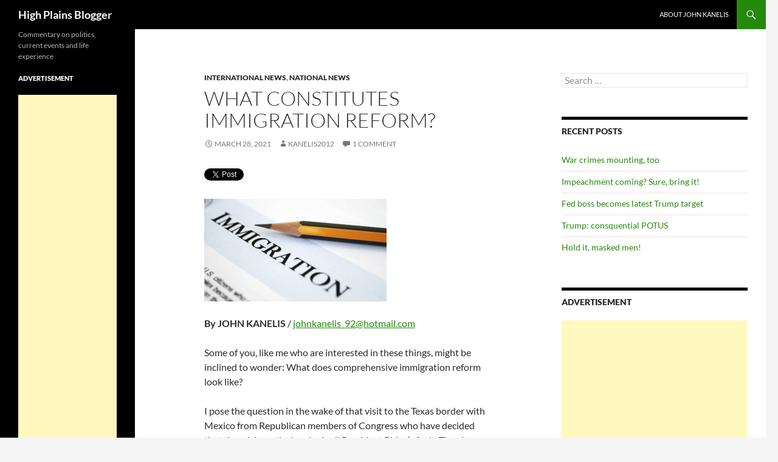

--- FILE ---
content_type: text/html; charset=UTF-8
request_url: https://highplainsblogger.com/?p=47272
body_size: 27546
content:
<!DOCTYPE html>
<html lang="en-US">
<head>
	<meta charset="UTF-8">
	<meta name="viewport" content="width=device-width, initial-scale=1.0">
	<title>What constitutes immigration reform? | High Plains Blogger</title>
	<link rel="profile" href="https://gmpg.org/xfn/11">
	<link rel="pingback" href="https://highplainsblogger.com/xmlrpc.php">
	<meta name='robots' content='max-image-preview:large' />
	<style>img:is([sizes="auto" i], [sizes^="auto," i]) { contain-intrinsic-size: 3000px 1500px }</style>
	<link rel="alternate" type="application/rss+xml" title="High Plains Blogger &raquo; Feed" href="https://highplainsblogger.com/?feed=rss2" />
<link rel="alternate" type="application/rss+xml" title="High Plains Blogger &raquo; Comments Feed" href="https://highplainsblogger.com/?feed=comments-rss2" />
<link rel="alternate" type="application/rss+xml" title="High Plains Blogger &raquo; What constitutes immigration reform? Comments Feed" href="https://highplainsblogger.com/?feed=rss2&#038;p=47272" />
		<!-- This site uses the Google Analytics by MonsterInsights plugin v9.11.1 - Using Analytics tracking - https://www.monsterinsights.com/ -->
							<script src="//www.googletagmanager.com/gtag/js?id=G-4GE5NJTNLE"  data-cfasync="false" data-wpfc-render="false" async></script>
			<script data-cfasync="false" data-wpfc-render="false">
				var mi_version = '9.11.1';
				var mi_track_user = true;
				var mi_no_track_reason = '';
								var MonsterInsightsDefaultLocations = {"page_location":"https:\/\/highplainsblogger.com\/?p=47272"};
								if ( typeof MonsterInsightsPrivacyGuardFilter === 'function' ) {
					var MonsterInsightsLocations = (typeof MonsterInsightsExcludeQuery === 'object') ? MonsterInsightsPrivacyGuardFilter( MonsterInsightsExcludeQuery ) : MonsterInsightsPrivacyGuardFilter( MonsterInsightsDefaultLocations );
				} else {
					var MonsterInsightsLocations = (typeof MonsterInsightsExcludeQuery === 'object') ? MonsterInsightsExcludeQuery : MonsterInsightsDefaultLocations;
				}

								var disableStrs = [
										'ga-disable-G-4GE5NJTNLE',
									];

				/* Function to detect opted out users */
				function __gtagTrackerIsOptedOut() {
					for (var index = 0; index < disableStrs.length; index++) {
						if (document.cookie.indexOf(disableStrs[index] + '=true') > -1) {
							return true;
						}
					}

					return false;
				}

				/* Disable tracking if the opt-out cookie exists. */
				if (__gtagTrackerIsOptedOut()) {
					for (var index = 0; index < disableStrs.length; index++) {
						window[disableStrs[index]] = true;
					}
				}

				/* Opt-out function */
				function __gtagTrackerOptout() {
					for (var index = 0; index < disableStrs.length; index++) {
						document.cookie = disableStrs[index] + '=true; expires=Thu, 31 Dec 2099 23:59:59 UTC; path=/';
						window[disableStrs[index]] = true;
					}
				}

				if ('undefined' === typeof gaOptout) {
					function gaOptout() {
						__gtagTrackerOptout();
					}
				}
								window.dataLayer = window.dataLayer || [];

				window.MonsterInsightsDualTracker = {
					helpers: {},
					trackers: {},
				};
				if (mi_track_user) {
					function __gtagDataLayer() {
						dataLayer.push(arguments);
					}

					function __gtagTracker(type, name, parameters) {
						if (!parameters) {
							parameters = {};
						}

						if (parameters.send_to) {
							__gtagDataLayer.apply(null, arguments);
							return;
						}

						if (type === 'event') {
														parameters.send_to = monsterinsights_frontend.v4_id;
							var hookName = name;
							if (typeof parameters['event_category'] !== 'undefined') {
								hookName = parameters['event_category'] + ':' + name;
							}

							if (typeof MonsterInsightsDualTracker.trackers[hookName] !== 'undefined') {
								MonsterInsightsDualTracker.trackers[hookName](parameters);
							} else {
								__gtagDataLayer('event', name, parameters);
							}
							
						} else {
							__gtagDataLayer.apply(null, arguments);
						}
					}

					__gtagTracker('js', new Date());
					__gtagTracker('set', {
						'developer_id.dZGIzZG': true,
											});
					if ( MonsterInsightsLocations.page_location ) {
						__gtagTracker('set', MonsterInsightsLocations);
					}
										__gtagTracker('config', 'G-4GE5NJTNLE', {"forceSSL":"true","link_attribution":"true","page_path":location.pathname + location.search + location.hash} );
										window.gtag = __gtagTracker;										(function () {
						/* https://developers.google.com/analytics/devguides/collection/analyticsjs/ */
						/* ga and __gaTracker compatibility shim. */
						var noopfn = function () {
							return null;
						};
						var newtracker = function () {
							return new Tracker();
						};
						var Tracker = function () {
							return null;
						};
						var p = Tracker.prototype;
						p.get = noopfn;
						p.set = noopfn;
						p.send = function () {
							var args = Array.prototype.slice.call(arguments);
							args.unshift('send');
							__gaTracker.apply(null, args);
						};
						var __gaTracker = function () {
							var len = arguments.length;
							if (len === 0) {
								return;
							}
							var f = arguments[len - 1];
							if (typeof f !== 'object' || f === null || typeof f.hitCallback !== 'function') {
								if ('send' === arguments[0]) {
									var hitConverted, hitObject = false, action;
									if ('event' === arguments[1]) {
										if ('undefined' !== typeof arguments[3]) {
											hitObject = {
												'eventAction': arguments[3],
												'eventCategory': arguments[2],
												'eventLabel': arguments[4],
												'value': arguments[5] ? arguments[5] : 1,
											}
										}
									}
									if ('pageview' === arguments[1]) {
										if ('undefined' !== typeof arguments[2]) {
											hitObject = {
												'eventAction': 'page_view',
												'page_path': arguments[2],
											}
										}
									}
									if (typeof arguments[2] === 'object') {
										hitObject = arguments[2];
									}
									if (typeof arguments[5] === 'object') {
										Object.assign(hitObject, arguments[5]);
									}
									if ('undefined' !== typeof arguments[1].hitType) {
										hitObject = arguments[1];
										if ('pageview' === hitObject.hitType) {
											hitObject.eventAction = 'page_view';
										}
									}
									if (hitObject) {
										action = 'timing' === arguments[1].hitType ? 'timing_complete' : hitObject.eventAction;
										hitConverted = mapArgs(hitObject);
										__gtagTracker('event', action, hitConverted);
									}
								}
								return;
							}

							function mapArgs(args) {
								var arg, hit = {};
								var gaMap = {
									'eventCategory': 'event_category',
									'eventAction': 'event_action',
									'eventLabel': 'event_label',
									'eventValue': 'event_value',
									'nonInteraction': 'non_interaction',
									'timingCategory': 'event_category',
									'timingVar': 'name',
									'timingValue': 'value',
									'timingLabel': 'event_label',
									'page': 'page_path',
									'location': 'page_location',
									'title': 'page_title',
									'referrer' : 'page_referrer',
								};
								for (arg in args) {
																		if (!(!args.hasOwnProperty(arg) || !gaMap.hasOwnProperty(arg))) {
										hit[gaMap[arg]] = args[arg];
									} else {
										hit[arg] = args[arg];
									}
								}
								return hit;
							}

							try {
								f.hitCallback();
							} catch (ex) {
							}
						};
						__gaTracker.create = newtracker;
						__gaTracker.getByName = newtracker;
						__gaTracker.getAll = function () {
							return [];
						};
						__gaTracker.remove = noopfn;
						__gaTracker.loaded = true;
						window['__gaTracker'] = __gaTracker;
					})();
									} else {
										console.log("");
					(function () {
						function __gtagTracker() {
							return null;
						}

						window['__gtagTracker'] = __gtagTracker;
						window['gtag'] = __gtagTracker;
					})();
									}
			</script>
							<!-- / Google Analytics by MonsterInsights -->
		<script>
window._wpemojiSettings = {"baseUrl":"https:\/\/s.w.org\/images\/core\/emoji\/16.0.1\/72x72\/","ext":".png","svgUrl":"https:\/\/s.w.org\/images\/core\/emoji\/16.0.1\/svg\/","svgExt":".svg","source":{"wpemoji":"https:\/\/highplainsblogger.com\/wp-includes\/js\/wp-emoji.js?ver=6.8.3","twemoji":"https:\/\/highplainsblogger.com\/wp-includes\/js\/twemoji.js?ver=6.8.3"}};
/**
 * @output wp-includes/js/wp-emoji-loader.js
 */

/**
 * Emoji Settings as exported in PHP via _print_emoji_detection_script().
 * @typedef WPEmojiSettings
 * @type {object}
 * @property {?object} source
 * @property {?string} source.concatemoji
 * @property {?string} source.twemoji
 * @property {?string} source.wpemoji
 * @property {?boolean} DOMReady
 * @property {?Function} readyCallback
 */

/**
 * Support tests.
 * @typedef SupportTests
 * @type {object}
 * @property {?boolean} flag
 * @property {?boolean} emoji
 */

/**
 * IIFE to detect emoji support and load Twemoji if needed.
 *
 * @param {Window} window
 * @param {Document} document
 * @param {WPEmojiSettings} settings
 */
( function wpEmojiLoader( window, document, settings ) {
	if ( typeof Promise === 'undefined' ) {
		return;
	}

	var sessionStorageKey = 'wpEmojiSettingsSupports';
	var tests = [ 'flag', 'emoji' ];

	/**
	 * Checks whether the browser supports offloading to a Worker.
	 *
	 * @since 6.3.0
	 *
	 * @private
	 *
	 * @returns {boolean}
	 */
	function supportsWorkerOffloading() {
		return (
			typeof Worker !== 'undefined' &&
			typeof OffscreenCanvas !== 'undefined' &&
			typeof URL !== 'undefined' &&
			URL.createObjectURL &&
			typeof Blob !== 'undefined'
		);
	}

	/**
	 * @typedef SessionSupportTests
	 * @type {object}
	 * @property {number} timestamp
	 * @property {SupportTests} supportTests
	 */

	/**
	 * Get support tests from session.
	 *
	 * @since 6.3.0
	 *
	 * @private
	 *
	 * @returns {?SupportTests} Support tests, or null if not set or older than 1 week.
	 */
	function getSessionSupportTests() {
		try {
			/** @type {SessionSupportTests} */
			var item = JSON.parse(
				sessionStorage.getItem( sessionStorageKey )
			);
			if (
				typeof item === 'object' &&
				typeof item.timestamp === 'number' &&
				new Date().valueOf() < item.timestamp + 604800 && // Note: Number is a week in seconds.
				typeof item.supportTests === 'object'
			) {
				return item.supportTests;
			}
		} catch ( e ) {}
		return null;
	}

	/**
	 * Persist the supports in session storage.
	 *
	 * @since 6.3.0
	 *
	 * @private
	 *
	 * @param {SupportTests} supportTests Support tests.
	 */
	function setSessionSupportTests( supportTests ) {
		try {
			/** @type {SessionSupportTests} */
			var item = {
				supportTests: supportTests,
				timestamp: new Date().valueOf()
			};

			sessionStorage.setItem(
				sessionStorageKey,
				JSON.stringify( item )
			);
		} catch ( e ) {}
	}

	/**
	 * Checks if two sets of Emoji characters render the same visually.
	 *
	 * This is used to determine if the browser is rendering an emoji with multiple data points
	 * correctly. set1 is the emoji in the correct form, using a zero-width joiner. set2 is the emoji
	 * in the incorrect form, using a zero-width space. If the two sets render the same, then the browser
	 * does not support the emoji correctly.
	 *
	 * This function may be serialized to run in a Worker. Therefore, it cannot refer to variables from the containing
	 * scope. Everything must be passed by parameters.
	 *
	 * @since 4.9.0
	 *
	 * @private
	 *
	 * @param {CanvasRenderingContext2D} context 2D Context.
	 * @param {string} set1 Set of Emoji to test.
	 * @param {string} set2 Set of Emoji to test.
	 *
	 * @return {boolean} True if the two sets render the same.
	 */
	function emojiSetsRenderIdentically( context, set1, set2 ) {
		// Cleanup from previous test.
		context.clearRect( 0, 0, context.canvas.width, context.canvas.height );
		context.fillText( set1, 0, 0 );
		var rendered1 = new Uint32Array(
			context.getImageData(
				0,
				0,
				context.canvas.width,
				context.canvas.height
			).data
		);

		// Cleanup from previous test.
		context.clearRect( 0, 0, context.canvas.width, context.canvas.height );
		context.fillText( set2, 0, 0 );
		var rendered2 = new Uint32Array(
			context.getImageData(
				0,
				0,
				context.canvas.width,
				context.canvas.height
			).data
		);

		return rendered1.every( function ( rendered2Data, index ) {
			return rendered2Data === rendered2[ index ];
		} );
	}

	/**
	 * Checks if the center point of a single emoji is empty.
	 *
	 * This is used to determine if the browser is rendering an emoji with a single data point
	 * correctly. The center point of an incorrectly rendered emoji will be empty. A correctly
	 * rendered emoji will have a non-zero value at the center point.
	 *
	 * This function may be serialized to run in a Worker. Therefore, it cannot refer to variables from the containing
	 * scope. Everything must be passed by parameters.
	 *
	 * @since 6.8.2
	 *
	 * @private
	 *
	 * @param {CanvasRenderingContext2D} context 2D Context.
	 * @param {string} emoji Emoji to test.
	 *
	 * @return {boolean} True if the center point is empty.
	 */
	function emojiRendersEmptyCenterPoint( context, emoji ) {
		// Cleanup from previous test.
		context.clearRect( 0, 0, context.canvas.width, context.canvas.height );
		context.fillText( emoji, 0, 0 );

		// Test if the center point (16, 16) is empty (0,0,0,0).
		var centerPoint = context.getImageData(16, 16, 1, 1);
		for ( var i = 0; i < centerPoint.data.length; i++ ) {
			if ( centerPoint.data[ i ] !== 0 ) {
				// Stop checking the moment it's known not to be empty.
				return false;
			}
		}

		return true;
	}

	/**
	 * Determines if the browser properly renders Emoji that Twemoji can supplement.
	 *
	 * This function may be serialized to run in a Worker. Therefore, it cannot refer to variables from the containing
	 * scope. Everything must be passed by parameters.
	 *
	 * @since 4.2.0
	 *
	 * @private
	 *
	 * @param {CanvasRenderingContext2D} context 2D Context.
	 * @param {string} type Whether to test for support of "flag" or "emoji".
	 * @param {Function} emojiSetsRenderIdentically Reference to emojiSetsRenderIdentically function, needed due to minification.
	 * @param {Function} emojiRendersEmptyCenterPoint Reference to emojiRendersEmptyCenterPoint function, needed due to minification.
	 *
	 * @return {boolean} True if the browser can render emoji, false if it cannot.
	 */
	function browserSupportsEmoji( context, type, emojiSetsRenderIdentically, emojiRendersEmptyCenterPoint ) {
		var isIdentical;

		switch ( type ) {
			case 'flag':
				/*
				 * Test for Transgender flag compatibility. Added in Unicode 13.
				 *
				 * To test for support, we try to render it, and compare the rendering to how it would look if
				 * the browser doesn't render it correctly (white flag emoji + transgender symbol).
				 */
				isIdentical = emojiSetsRenderIdentically(
					context,
					'\uD83C\uDFF3\uFE0F\u200D\u26A7\uFE0F', // as a zero-width joiner sequence
					'\uD83C\uDFF3\uFE0F\u200B\u26A7\uFE0F' // separated by a zero-width space
				);

				if ( isIdentical ) {
					return false;
				}

				/*
				 * Test for Sark flag compatibility. This is the least supported of the letter locale flags,
				 * so gives us an easy test for full support.
				 *
				 * To test for support, we try to render it, and compare the rendering to how it would look if
				 * the browser doesn't render it correctly ([C] + [Q]).
				 */
				isIdentical = emojiSetsRenderIdentically(
					context,
					'\uD83C\uDDE8\uD83C\uDDF6', // as the sequence of two code points
					'\uD83C\uDDE8\u200B\uD83C\uDDF6' // as the two code points separated by a zero-width space
				);

				if ( isIdentical ) {
					return false;
				}

				/*
				 * Test for English flag compatibility. England is a country in the United Kingdom, it
				 * does not have a two letter locale code but rather a five letter sub-division code.
				 *
				 * To test for support, we try to render it, and compare the rendering to how it would look if
				 * the browser doesn't render it correctly (black flag emoji + [G] + [B] + [E] + [N] + [G]).
				 */
				isIdentical = emojiSetsRenderIdentically(
					context,
					// as the flag sequence
					'\uD83C\uDFF4\uDB40\uDC67\uDB40\uDC62\uDB40\uDC65\uDB40\uDC6E\uDB40\uDC67\uDB40\uDC7F',
					// with each code point separated by a zero-width space
					'\uD83C\uDFF4\u200B\uDB40\uDC67\u200B\uDB40\uDC62\u200B\uDB40\uDC65\u200B\uDB40\uDC6E\u200B\uDB40\uDC67\u200B\uDB40\uDC7F'
				);

				return ! isIdentical;
			case 'emoji':
				/*
				 * Does Emoji 16.0 cause the browser to go splat?
				 *
				 * To test for Emoji 16.0 support, try to render a new emoji: Splatter.
				 *
				 * The splatter emoji is a single code point emoji. Testing for browser support
				 * required testing the center point of the emoji to see if it is empty.
				 *
				 * 0xD83E 0xDEDF (\uD83E\uDEDF) == 🫟 Splatter.
				 *
				 * When updating this test, please ensure that the emoji is either a single code point
				 * or switch to using the emojiSetsRenderIdentically function and testing with a zero-width
				 * joiner vs a zero-width space.
				 */
				var notSupported = emojiRendersEmptyCenterPoint( context, '\uD83E\uDEDF' );
				return ! notSupported;
		}

		return false;
	}

	/**
	 * Checks emoji support tests.
	 *
	 * This function may be serialized to run in a Worker. Therefore, it cannot refer to variables from the containing
	 * scope. Everything must be passed by parameters.
	 *
	 * @since 6.3.0
	 *
	 * @private
	 *
	 * @param {string[]} tests Tests.
	 * @param {Function} browserSupportsEmoji Reference to browserSupportsEmoji function, needed due to minification.
	 * @param {Function} emojiSetsRenderIdentically Reference to emojiSetsRenderIdentically function, needed due to minification.
	 * @param {Function} emojiRendersEmptyCenterPoint Reference to emojiRendersEmptyCenterPoint function, needed due to minification.
	 *
	 * @return {SupportTests} Support tests.
	 */
	function testEmojiSupports( tests, browserSupportsEmoji, emojiSetsRenderIdentically, emojiRendersEmptyCenterPoint ) {
		var canvas;
		if (
			typeof WorkerGlobalScope !== 'undefined' &&
			self instanceof WorkerGlobalScope
		) {
			canvas = new OffscreenCanvas( 300, 150 ); // Dimensions are default for HTMLCanvasElement.
		} else {
			canvas = document.createElement( 'canvas' );
		}

		var context = canvas.getContext( '2d', { willReadFrequently: true } );

		/*
		 * Chrome on OS X added native emoji rendering in M41. Unfortunately,
		 * it doesn't work when the font is bolder than 500 weight. So, we
		 * check for bold rendering support to avoid invisible emoji in Chrome.
		 */
		context.textBaseline = 'top';
		context.font = '600 32px Arial';

		var supports = {};
		tests.forEach( function ( test ) {
			supports[ test ] = browserSupportsEmoji( context, test, emojiSetsRenderIdentically, emojiRendersEmptyCenterPoint );
		} );
		return supports;
	}

	/**
	 * Adds a script to the head of the document.
	 *
	 * @ignore
	 *
	 * @since 4.2.0
	 *
	 * @param {string} src The url where the script is located.
	 *
	 * @return {void}
	 */
	function addScript( src ) {
		var script = document.createElement( 'script' );
		script.src = src;
		script.defer = true;
		document.head.appendChild( script );
	}

	settings.supports = {
		everything: true,
		everythingExceptFlag: true
	};

	// Create a promise for DOMContentLoaded since the worker logic may finish after the event has fired.
	var domReadyPromise = new Promise( function ( resolve ) {
		document.addEventListener( 'DOMContentLoaded', resolve, {
			once: true
		} );
	} );

	// Obtain the emoji support from the browser, asynchronously when possible.
	new Promise( function ( resolve ) {
		var supportTests = getSessionSupportTests();
		if ( supportTests ) {
			resolve( supportTests );
			return;
		}

		if ( supportsWorkerOffloading() ) {
			try {
				// Note that the functions are being passed as arguments due to minification.
				var workerScript =
					'postMessage(' +
					testEmojiSupports.toString() +
					'(' +
					[
						JSON.stringify( tests ),
						browserSupportsEmoji.toString(),
						emojiSetsRenderIdentically.toString(),
						emojiRendersEmptyCenterPoint.toString()
					].join( ',' ) +
					'));';
				var blob = new Blob( [ workerScript ], {
					type: 'text/javascript'
				} );
				var worker = new Worker( URL.createObjectURL( blob ), { name: 'wpTestEmojiSupports' } );
				worker.onmessage = function ( event ) {
					supportTests = event.data;
					setSessionSupportTests( supportTests );
					worker.terminate();
					resolve( supportTests );
				};
				return;
			} catch ( e ) {}
		}

		supportTests = testEmojiSupports( tests, browserSupportsEmoji, emojiSetsRenderIdentically, emojiRendersEmptyCenterPoint );
		setSessionSupportTests( supportTests );
		resolve( supportTests );
	} )
		// Once the browser emoji support has been obtained from the session, finalize the settings.
		.then( function ( supportTests ) {
			/*
			 * Tests the browser support for flag emojis and other emojis, and adjusts the
			 * support settings accordingly.
			 */
			for ( var test in supportTests ) {
				settings.supports[ test ] = supportTests[ test ];

				settings.supports.everything =
					settings.supports.everything && settings.supports[ test ];

				if ( 'flag' !== test ) {
					settings.supports.everythingExceptFlag =
						settings.supports.everythingExceptFlag &&
						settings.supports[ test ];
				}
			}

			settings.supports.everythingExceptFlag =
				settings.supports.everythingExceptFlag &&
				! settings.supports.flag;

			// Sets DOMReady to false and assigns a ready function to settings.
			settings.DOMReady = false;
			settings.readyCallback = function () {
				settings.DOMReady = true;
			};
		} )
		.then( function () {
			return domReadyPromise;
		} )
		.then( function () {
			// When the browser can not render everything we need to load a polyfill.
			if ( ! settings.supports.everything ) {
				settings.readyCallback();

				var src = settings.source || {};

				if ( src.concatemoji ) {
					addScript( src.concatemoji );
				} else if ( src.wpemoji && src.twemoji ) {
					addScript( src.twemoji );
					addScript( src.wpemoji );
				}
			}
		} );
} )( window, document, window._wpemojiSettings );
</script>
<style id='wp-emoji-styles-inline-css'>

	img.wp-smiley, img.emoji {
		display: inline !important;
		border: none !important;
		box-shadow: none !important;
		height: 1em !important;
		width: 1em !important;
		margin: 0 0.07em !important;
		vertical-align: -0.1em !important;
		background: none !important;
		padding: 0 !important;
	}
</style>
<link rel='stylesheet' id='wp-block-library-css' href='https://highplainsblogger.com/wp-includes/css/dist/block-library/style.css?ver=6.8.3' media='all' />
<style id='wp-block-library-theme-inline-css'>
.wp-block-audio :where(figcaption){
  color:#555;
  font-size:13px;
  text-align:center;
}
.is-dark-theme .wp-block-audio :where(figcaption){
  color:#ffffffa6;
}

.wp-block-audio{
  margin:0 0 1em;
}

.wp-block-code{
  border:1px solid #ccc;
  border-radius:4px;
  font-family:Menlo,Consolas,monaco,monospace;
  padding:.8em 1em;
}

.wp-block-embed :where(figcaption){
  color:#555;
  font-size:13px;
  text-align:center;
}
.is-dark-theme .wp-block-embed :where(figcaption){
  color:#ffffffa6;
}

.wp-block-embed{
  margin:0 0 1em;
}

.blocks-gallery-caption{
  color:#555;
  font-size:13px;
  text-align:center;
}
.is-dark-theme .blocks-gallery-caption{
  color:#ffffffa6;
}

:root :where(.wp-block-image figcaption){
  color:#555;
  font-size:13px;
  text-align:center;
}
.is-dark-theme :root :where(.wp-block-image figcaption){
  color:#ffffffa6;
}

.wp-block-image{
  margin:0 0 1em;
}

.wp-block-pullquote{
  border-bottom:4px solid;
  border-top:4px solid;
  color:currentColor;
  margin-bottom:1.75em;
}
.wp-block-pullquote cite,.wp-block-pullquote footer,.wp-block-pullquote__citation{
  color:currentColor;
  font-size:.8125em;
  font-style:normal;
  text-transform:uppercase;
}

.wp-block-quote{
  border-left:.25em solid;
  margin:0 0 1.75em;
  padding-left:1em;
}
.wp-block-quote cite,.wp-block-quote footer{
  color:currentColor;
  font-size:.8125em;
  font-style:normal;
  position:relative;
}
.wp-block-quote:where(.has-text-align-right){
  border-left:none;
  border-right:.25em solid;
  padding-left:0;
  padding-right:1em;
}
.wp-block-quote:where(.has-text-align-center){
  border:none;
  padding-left:0;
}
.wp-block-quote.is-large,.wp-block-quote.is-style-large,.wp-block-quote:where(.is-style-plain){
  border:none;
}

.wp-block-search .wp-block-search__label{
  font-weight:700;
}

.wp-block-search__button{
  border:1px solid #ccc;
  padding:.375em .625em;
}

:where(.wp-block-group.has-background){
  padding:1.25em 2.375em;
}

.wp-block-separator.has-css-opacity{
  opacity:.4;
}

.wp-block-separator{
  border:none;
  border-bottom:2px solid;
  margin-left:auto;
  margin-right:auto;
}
.wp-block-separator.has-alpha-channel-opacity{
  opacity:1;
}
.wp-block-separator:not(.is-style-wide):not(.is-style-dots){
  width:100px;
}
.wp-block-separator.has-background:not(.is-style-dots){
  border-bottom:none;
  height:1px;
}
.wp-block-separator.has-background:not(.is-style-wide):not(.is-style-dots){
  height:2px;
}

.wp-block-table{
  margin:0 0 1em;
}
.wp-block-table td,.wp-block-table th{
  word-break:normal;
}
.wp-block-table :where(figcaption){
  color:#555;
  font-size:13px;
  text-align:center;
}
.is-dark-theme .wp-block-table :where(figcaption){
  color:#ffffffa6;
}

.wp-block-video :where(figcaption){
  color:#555;
  font-size:13px;
  text-align:center;
}
.is-dark-theme .wp-block-video :where(figcaption){
  color:#ffffffa6;
}

.wp-block-video{
  margin:0 0 1em;
}

:root :where(.wp-block-template-part.has-background){
  margin-bottom:0;
  margin-top:0;
  padding:1.25em 2.375em;
}
</style>
<style id='classic-theme-styles-inline-css'>
/**
 * These rules are needed for backwards compatibility.
 * They should match the button element rules in the base theme.json file.
 */
.wp-block-button__link {
	color: #ffffff;
	background-color: #32373c;
	border-radius: 9999px; /* 100% causes an oval, but any explicit but really high value retains the pill shape. */

	/* This needs a low specificity so it won't override the rules from the button element if defined in theme.json. */
	box-shadow: none;
	text-decoration: none;

	/* The extra 2px are added to size solids the same as the outline versions.*/
	padding: calc(0.667em + 2px) calc(1.333em + 2px);

	font-size: 1.125em;
}

.wp-block-file__button {
	background: #32373c;
	color: #ffffff;
	text-decoration: none;
}

</style>
<style id='global-styles-inline-css'>
:root{--wp--preset--aspect-ratio--square: 1;--wp--preset--aspect-ratio--4-3: 4/3;--wp--preset--aspect-ratio--3-4: 3/4;--wp--preset--aspect-ratio--3-2: 3/2;--wp--preset--aspect-ratio--2-3: 2/3;--wp--preset--aspect-ratio--16-9: 16/9;--wp--preset--aspect-ratio--9-16: 9/16;--wp--preset--color--black: #000;--wp--preset--color--cyan-bluish-gray: #abb8c3;--wp--preset--color--white: #fff;--wp--preset--color--pale-pink: #f78da7;--wp--preset--color--vivid-red: #cf2e2e;--wp--preset--color--luminous-vivid-orange: #ff6900;--wp--preset--color--luminous-vivid-amber: #fcb900;--wp--preset--color--light-green-cyan: #7bdcb5;--wp--preset--color--vivid-green-cyan: #00d084;--wp--preset--color--pale-cyan-blue: #8ed1fc;--wp--preset--color--vivid-cyan-blue: #0693e3;--wp--preset--color--vivid-purple: #9b51e0;--wp--preset--color--green: #24890d;--wp--preset--color--dark-gray: #2b2b2b;--wp--preset--color--medium-gray: #767676;--wp--preset--color--light-gray: #f5f5f5;--wp--preset--gradient--vivid-cyan-blue-to-vivid-purple: linear-gradient(135deg,rgba(6,147,227,1) 0%,rgb(155,81,224) 100%);--wp--preset--gradient--light-green-cyan-to-vivid-green-cyan: linear-gradient(135deg,rgb(122,220,180) 0%,rgb(0,208,130) 100%);--wp--preset--gradient--luminous-vivid-amber-to-luminous-vivid-orange: linear-gradient(135deg,rgba(252,185,0,1) 0%,rgba(255,105,0,1) 100%);--wp--preset--gradient--luminous-vivid-orange-to-vivid-red: linear-gradient(135deg,rgba(255,105,0,1) 0%,rgb(207,46,46) 100%);--wp--preset--gradient--very-light-gray-to-cyan-bluish-gray: linear-gradient(135deg,rgb(238,238,238) 0%,rgb(169,184,195) 100%);--wp--preset--gradient--cool-to-warm-spectrum: linear-gradient(135deg,rgb(74,234,220) 0%,rgb(151,120,209) 20%,rgb(207,42,186) 40%,rgb(238,44,130) 60%,rgb(251,105,98) 80%,rgb(254,248,76) 100%);--wp--preset--gradient--blush-light-purple: linear-gradient(135deg,rgb(255,206,236) 0%,rgb(152,150,240) 100%);--wp--preset--gradient--blush-bordeaux: linear-gradient(135deg,rgb(254,205,165) 0%,rgb(254,45,45) 50%,rgb(107,0,62) 100%);--wp--preset--gradient--luminous-dusk: linear-gradient(135deg,rgb(255,203,112) 0%,rgb(199,81,192) 50%,rgb(65,88,208) 100%);--wp--preset--gradient--pale-ocean: linear-gradient(135deg,rgb(255,245,203) 0%,rgb(182,227,212) 50%,rgb(51,167,181) 100%);--wp--preset--gradient--electric-grass: linear-gradient(135deg,rgb(202,248,128) 0%,rgb(113,206,126) 100%);--wp--preset--gradient--midnight: linear-gradient(135deg,rgb(2,3,129) 0%,rgb(40,116,252) 100%);--wp--preset--font-size--small: 13px;--wp--preset--font-size--medium: 20px;--wp--preset--font-size--large: 36px;--wp--preset--font-size--x-large: 42px;--wp--preset--spacing--20: 0.44rem;--wp--preset--spacing--30: 0.67rem;--wp--preset--spacing--40: 1rem;--wp--preset--spacing--50: 1.5rem;--wp--preset--spacing--60: 2.25rem;--wp--preset--spacing--70: 3.38rem;--wp--preset--spacing--80: 5.06rem;--wp--preset--shadow--natural: 6px 6px 9px rgba(0, 0, 0, 0.2);--wp--preset--shadow--deep: 12px 12px 50px rgba(0, 0, 0, 0.4);--wp--preset--shadow--sharp: 6px 6px 0px rgba(0, 0, 0, 0.2);--wp--preset--shadow--outlined: 6px 6px 0px -3px rgba(255, 255, 255, 1), 6px 6px rgba(0, 0, 0, 1);--wp--preset--shadow--crisp: 6px 6px 0px rgba(0, 0, 0, 1);}:where(.is-layout-flex){gap: 0.5em;}:where(.is-layout-grid){gap: 0.5em;}body .is-layout-flex{display: flex;}.is-layout-flex{flex-wrap: wrap;align-items: center;}.is-layout-flex > :is(*, div){margin: 0;}body .is-layout-grid{display: grid;}.is-layout-grid > :is(*, div){margin: 0;}:where(.wp-block-columns.is-layout-flex){gap: 2em;}:where(.wp-block-columns.is-layout-grid){gap: 2em;}:where(.wp-block-post-template.is-layout-flex){gap: 1.25em;}:where(.wp-block-post-template.is-layout-grid){gap: 1.25em;}.has-black-color{color: var(--wp--preset--color--black) !important;}.has-cyan-bluish-gray-color{color: var(--wp--preset--color--cyan-bluish-gray) !important;}.has-white-color{color: var(--wp--preset--color--white) !important;}.has-pale-pink-color{color: var(--wp--preset--color--pale-pink) !important;}.has-vivid-red-color{color: var(--wp--preset--color--vivid-red) !important;}.has-luminous-vivid-orange-color{color: var(--wp--preset--color--luminous-vivid-orange) !important;}.has-luminous-vivid-amber-color{color: var(--wp--preset--color--luminous-vivid-amber) !important;}.has-light-green-cyan-color{color: var(--wp--preset--color--light-green-cyan) !important;}.has-vivid-green-cyan-color{color: var(--wp--preset--color--vivid-green-cyan) !important;}.has-pale-cyan-blue-color{color: var(--wp--preset--color--pale-cyan-blue) !important;}.has-vivid-cyan-blue-color{color: var(--wp--preset--color--vivid-cyan-blue) !important;}.has-vivid-purple-color{color: var(--wp--preset--color--vivid-purple) !important;}.has-black-background-color{background-color: var(--wp--preset--color--black) !important;}.has-cyan-bluish-gray-background-color{background-color: var(--wp--preset--color--cyan-bluish-gray) !important;}.has-white-background-color{background-color: var(--wp--preset--color--white) !important;}.has-pale-pink-background-color{background-color: var(--wp--preset--color--pale-pink) !important;}.has-vivid-red-background-color{background-color: var(--wp--preset--color--vivid-red) !important;}.has-luminous-vivid-orange-background-color{background-color: var(--wp--preset--color--luminous-vivid-orange) !important;}.has-luminous-vivid-amber-background-color{background-color: var(--wp--preset--color--luminous-vivid-amber) !important;}.has-light-green-cyan-background-color{background-color: var(--wp--preset--color--light-green-cyan) !important;}.has-vivid-green-cyan-background-color{background-color: var(--wp--preset--color--vivid-green-cyan) !important;}.has-pale-cyan-blue-background-color{background-color: var(--wp--preset--color--pale-cyan-blue) !important;}.has-vivid-cyan-blue-background-color{background-color: var(--wp--preset--color--vivid-cyan-blue) !important;}.has-vivid-purple-background-color{background-color: var(--wp--preset--color--vivid-purple) !important;}.has-black-border-color{border-color: var(--wp--preset--color--black) !important;}.has-cyan-bluish-gray-border-color{border-color: var(--wp--preset--color--cyan-bluish-gray) !important;}.has-white-border-color{border-color: var(--wp--preset--color--white) !important;}.has-pale-pink-border-color{border-color: var(--wp--preset--color--pale-pink) !important;}.has-vivid-red-border-color{border-color: var(--wp--preset--color--vivid-red) !important;}.has-luminous-vivid-orange-border-color{border-color: var(--wp--preset--color--luminous-vivid-orange) !important;}.has-luminous-vivid-amber-border-color{border-color: var(--wp--preset--color--luminous-vivid-amber) !important;}.has-light-green-cyan-border-color{border-color: var(--wp--preset--color--light-green-cyan) !important;}.has-vivid-green-cyan-border-color{border-color: var(--wp--preset--color--vivid-green-cyan) !important;}.has-pale-cyan-blue-border-color{border-color: var(--wp--preset--color--pale-cyan-blue) !important;}.has-vivid-cyan-blue-border-color{border-color: var(--wp--preset--color--vivid-cyan-blue) !important;}.has-vivid-purple-border-color{border-color: var(--wp--preset--color--vivid-purple) !important;}.has-vivid-cyan-blue-to-vivid-purple-gradient-background{background: var(--wp--preset--gradient--vivid-cyan-blue-to-vivid-purple) !important;}.has-light-green-cyan-to-vivid-green-cyan-gradient-background{background: var(--wp--preset--gradient--light-green-cyan-to-vivid-green-cyan) !important;}.has-luminous-vivid-amber-to-luminous-vivid-orange-gradient-background{background: var(--wp--preset--gradient--luminous-vivid-amber-to-luminous-vivid-orange) !important;}.has-luminous-vivid-orange-to-vivid-red-gradient-background{background: var(--wp--preset--gradient--luminous-vivid-orange-to-vivid-red) !important;}.has-very-light-gray-to-cyan-bluish-gray-gradient-background{background: var(--wp--preset--gradient--very-light-gray-to-cyan-bluish-gray) !important;}.has-cool-to-warm-spectrum-gradient-background{background: var(--wp--preset--gradient--cool-to-warm-spectrum) !important;}.has-blush-light-purple-gradient-background{background: var(--wp--preset--gradient--blush-light-purple) !important;}.has-blush-bordeaux-gradient-background{background: var(--wp--preset--gradient--blush-bordeaux) !important;}.has-luminous-dusk-gradient-background{background: var(--wp--preset--gradient--luminous-dusk) !important;}.has-pale-ocean-gradient-background{background: var(--wp--preset--gradient--pale-ocean) !important;}.has-electric-grass-gradient-background{background: var(--wp--preset--gradient--electric-grass) !important;}.has-midnight-gradient-background{background: var(--wp--preset--gradient--midnight) !important;}.has-small-font-size{font-size: var(--wp--preset--font-size--small) !important;}.has-medium-font-size{font-size: var(--wp--preset--font-size--medium) !important;}.has-large-font-size{font-size: var(--wp--preset--font-size--large) !important;}.has-x-large-font-size{font-size: var(--wp--preset--font-size--x-large) !important;}
:where(.wp-block-post-template.is-layout-flex){gap: 1.25em;}:where(.wp-block-post-template.is-layout-grid){gap: 1.25em;}
:where(.wp-block-columns.is-layout-flex){gap: 2em;}:where(.wp-block-columns.is-layout-grid){gap: 2em;}
:root :where(.wp-block-pullquote){font-size: 1.5em;line-height: 1.6;}
</style>
<link rel='stylesheet' id='wp-components-css' href='https://highplainsblogger.com/wp-includes/css/dist/components/style.css?ver=6.8.3' media='all' />
<link rel='stylesheet' id='godaddy-styles-css' href='https://highplainsblogger.com/wp-content/mu-plugins/vendor/wpex/godaddy-launch/includes/Dependencies/GoDaddy/Styles/build/latest.css?ver=2.0.2' media='all' />
<link rel='stylesheet' id='twentyfourteen-lato-css' href='https://highplainsblogger.com/wp-content/themes/twentyfourteen/fonts/font-lato.css?ver=20230328' media='all' />
<link rel='stylesheet' id='genericons-css' href='https://highplainsblogger.com/wp-content/themes/twentyfourteen/genericons/genericons.css?ver=20251101' media='all' />
<link rel='stylesheet' id='twentyfourteen-style-css' href='https://highplainsblogger.com/wp-content/themes/twentyfourteen/style.css?ver=20251202' media='all' />
<link rel='stylesheet' id='twentyfourteen-block-style-css' href='https://highplainsblogger.com/wp-content/themes/twentyfourteen/css/blocks.css?ver=20250715' media='all' />
<script src="https://highplainsblogger.com/wp-content/plugins/google-analytics-for-wordpress/assets/js/frontend-gtag.js?ver=1768404190" id="monsterinsights-frontend-script-js" async data-wp-strategy="async"></script>
<script data-cfasync="false" data-wpfc-render="false" id='monsterinsights-frontend-script-js-extra'>var monsterinsights_frontend = {"js_events_tracking":"true","download_extensions":"doc,pdf,ppt,zip,xls,docx,pptx,xlsx","inbound_paths":"[]","home_url":"https:\/\/highplainsblogger.com","hash_tracking":"true","v4_id":"G-4GE5NJTNLE"};</script>
<script src="https://highplainsblogger.com/wp-includes/js/jquery/jquery.js?ver=3.7.1" id="jquery-core-js"></script>
<script src="https://highplainsblogger.com/wp-includes/js/jquery/jquery-migrate.js?ver=3.4.1" id="jquery-migrate-js"></script>
<script src="https://highplainsblogger.com/wp-content/themes/twentyfourteen/js/functions.js?ver=20250729" id="twentyfourteen-script-js" defer data-wp-strategy="defer"></script>
<link rel="https://api.w.org/" href="https://highplainsblogger.com/index.php?rest_route=/" /><link rel="alternate" title="JSON" type="application/json" href="https://highplainsblogger.com/index.php?rest_route=/wp/v2/posts/47272" /><link rel="EditURI" type="application/rsd+xml" title="RSD" href="https://highplainsblogger.com/xmlrpc.php?rsd" />
<meta name="generator" content="WordPress 6.8.3" />
<link rel="canonical" href="https://highplainsblogger.com/?p=47272" />
<link rel='shortlink' href='https://highplainsblogger.com/?p=47272' />
<link rel="alternate" title="oEmbed (JSON)" type="application/json+oembed" href="https://highplainsblogger.com/index.php?rest_route=%2Foembed%2F1.0%2Fembed&#038;url=https%3A%2F%2Fhighplainsblogger.com%2F%3Fp%3D47272" />
<link rel="alternate" title="oEmbed (XML)" type="text/xml+oembed" href="https://highplainsblogger.com/index.php?rest_route=%2Foembed%2F1.0%2Fembed&#038;url=https%3A%2F%2Fhighplainsblogger.com%2F%3Fp%3D47272&#038;format=xml" />
<meta name="google-site-verification" content="7ZoD-f-mDiEi5l-vznHuAJlFwidu46NT1DbPp5jVFEQ" /><style>.recentcomments a{display:inline !important;padding:0 !important;margin:0 !important;}</style><meta name="twitter:partner" content="tfwp">
<meta name="twitter:card" content="summary"><meta name="twitter:title" content="What constitutes immigration reform?"><meta name="twitter:site" content="@jkanelis"><meta name="twitter:description" content="By JOHN KANELIS / johnkanelis_92@hotmail.com Some of you, like me who are interested in these things, might be inclined to wonder: What does comprehensive immigration reform look like? I pose the question in the wake of that visit to the Texas border with Mexico from Republican members of Congress who have decided that the crisis&hellip;"><meta name="twitter:creator" content="@jkanelis">
<meta data-pso-pv="1.2.1" data-pso-pt="singlePost" data-pso-th="ba93fac28b8f2535e928f17f189bf225"><script async src="//pagead2.googlesyndication.com/pagead/js/adsbygoogle.js"></script><script pagespeed_no_defer="" data-pso-version="20170403_083938">window.dynamicgoogletags={config:[]};dynamicgoogletags.config=["ca-pub-5925304402580499",[[]],[[[[null,[[120,139]],null,19,1,1],[null,[[260,279],[340,359],[400,459]],null,29,1,1],[null,[[280,299]],null,30,1,1],[null,[[360,399],[460,519]],null,33,1,1]],[[["BODY",0,null,[]],["10px","10px",1],1,[4],null,0,null,null,2],[["BODY",0,null,[]],["10px","10px",1],2,[5],null,0,null,null,2],[["HEADER",0,null,[]],["7.80000019073486px","10px",1],0,[4],null,0,null,null,4],[["HEADER",0,null,[]],["10px","10px",1],1,[4],null,0,null,null,4],[["DIV",null,"page",[]],["10px","10.3999996185303px",1],3,[3],null,0,null,null,4],[["DIV",null,"main",[]],["10px","10.3999996185303px",1],0,[2],null,0,null,null,5],[["DIV",null,"comments",[]],["19.5px","24.7000007629395px",1],0,[1],null,0,null,null,8],[["DIV",null,"respond",[]],["10px","15px",1],3,[1],null,0,null,null,9],[["DIV",null,"secondary",[]],["10px","10px",1],1,[1],null,0,null,null,6],[["DIV",null,"secondary",[]],["10px","10px",1],2,[3],null,0,null,null,6],[["DIV",null,"secondary",[]],["10px","10px",1],3,[3],null,0,null,null,6],[["ASIDE",null,"grofile-5",[]],["10px","10px",1],3,[1],null,0,null,null,7],[["DIV",null,null,["grofile-meta"]],["10px","10px",1],0,[1],null,0,null,null,8],[["DIV",null,null,["grofile-meta"]],["11.9989986419678px","10px",1],3,[1],null,0,null,null,8],[["ASIDE",null,"text-8",[]],["10px","10px",1],3,[1],null,0,null,null,7],[["ASIDE",null,"search-2",[]],["10px","10px",1],3,[1],null,0,null,null,7],[["ASIDE",null,"recent-posts-2",[]],["10px","10px",1],3,[1],null,0,null,null,7],[["ASIDE",null,"recent-comments-2",[]],["10px","10px",1],3,[1],null,0,null,null,7],[["ASIDE",null,"archives-2",[]],["10px","10px",1],3,[1],null,0,null,null,7],[["ARTICLE",0,null,[],1],["10px","13px",0],0,[0],null,0,null,null,10],[["ARTICLE",0,null,[],2],["10px","13px",0],0,[0],null,0,null,null,10],[["ARTICLE",0,null,[],-1],["10px","13px",0],3,[0],null,0,null,null,10],[["ARTICLE",0,null,[],3],["10px","13px",0],0,[0],null,0,null,null,10]],["5005651629","6482384829","7959118024","9435851223","1912584426"],["ARTICLE",null,null,[]],"20170214_040801",1]],"WordPressSinglePost","8320874825",null,0.01,null,[null,1494919175540],0.01,1,null,null,"https://highplainsblogger.com"];(function(){var h=this,aa=function(a){var b=typeof a;if("object"==b)if(a){if(a instanceof Array)return"array";if(a instanceof Object)return b;var c=Object.prototype.toString.call(a);if("[object Window]"==c)return"object";if("[object Array]"==c||"number"==typeof a.length&&"undefined"!=typeof a.splice&&"undefined"!=typeof a.propertyIsEnumerable&&!a.propertyIsEnumerable("splice"))return"array";if("[object Function]"==c||"undefined"!=typeof a.call&&"undefined"!=typeof a.propertyIsEnumerable&&!a.propertyIsEnumerable("call"))return"function"}else return"null";
else if("function"==b&&"undefined"==typeof a.call)return"object";return b},p=function(a){return"number"==typeof a},ba=function(a,b){var c=Array.prototype.slice.call(arguments,1);return function(){var b=c.slice();b.push.apply(b,arguments);return a.apply(this,b)}},r=function(a,b){function c(){}c.prototype=b.prototype;a.Ra=b.prototype;a.prototype=new c;a.prototype.constructor=a;a.Ta=function(a,c,f){for(var d=Array(arguments.length-2),e=2;e<arguments.length;e++)d[e-2]=arguments[e];return b.prototype[c].apply(a,
d)}};var ca=String.prototype.trim?function(a){return a.trim()}:function(a){return a.replace(/^[\s\xa0]+|[\s\xa0]+$/g,"")},da=function(a,b){return a<b?-1:a>b?1:0},ea=function(a){return String(a).replace(/\-([a-z])/g,function(a,c){return c.toUpperCase()})};var fa=Array.prototype.forEach?function(a,b,c){Array.prototype.forEach.call(a,b,c)}:function(a,b,c){for(var d=a.length,e="string"==typeof a?a.split(""):a,f=0;f<d;f++)f in e&&b.call(c,e[f],f,a)};var ga=function(a){ga[" "](a);return a};ga[" "]=function(){};var ia=function(a,b){var c=ha;Object.prototype.hasOwnProperty.call(c,a)||(c[a]=b(a))};var t;a:{var ja=h.navigator;if(ja){var ka=ja.userAgent;if(ka){t=ka;break a}}t=""}var v=function(a){return-1!=t.indexOf(a)};var la=v("Opera"),w=v("Trident")||v("MSIE"),ma=v("Edge"),na=v("Gecko")&&!(-1!=t.toLowerCase().indexOf("webkit")&&!v("Edge"))&&!(v("Trident")||v("MSIE"))&&!v("Edge"),oa=-1!=t.toLowerCase().indexOf("webkit")&&!v("Edge"),pa=function(){var a=h.document;return a?a.documentMode:void 0},qa;
a:{var ra="",sa=function(){var a=t;if(na)return/rv\:([^\);]+)(\)|;)/.exec(a);if(ma)return/Edge\/([\d\.]+)/.exec(a);if(w)return/\b(?:MSIE|rv)[: ]([^\);]+)(\)|;)/.exec(a);if(oa)return/WebKit\/(\S+)/.exec(a);if(la)return/(?:Version)[ \/]?(\S+)/.exec(a)}();sa&&(ra=sa?sa[1]:"");if(w){var ta=pa();if(null!=ta&&ta>parseFloat(ra)){qa=String(ta);break a}}qa=ra}
var ua=qa,ha={},va=function(a){ia(a,function(){for(var b=0,c=ca(String(ua)).split("."),d=ca(String(a)).split("."),e=Math.max(c.length,d.length),f=0;0==b&&f<e;f++){var g=c[f]||"",k=d[f]||"";do{g=/(\d*)(\D*)(.*)/.exec(g)||["","","",""];k=/(\d*)(\D*)(.*)/.exec(k)||["","","",""];if(0==g[0].length&&0==k[0].length)break;b=da(0==g[1].length?0:parseInt(g[1],10),0==k[1].length?0:parseInt(k[1],10))||da(0==g[2].length,0==k[2].length)||da(g[2],k[2]);g=g[3];k=k[3]}while(0==b)}return 0<=b})},wa;var xa=h.document;
wa=xa&&w?pa()||("CSS1Compat"==xa.compatMode?parseInt(ua,10):5):void 0;var x=function(){},ya="function"==typeof Uint8Array,z=function(a,b,c){a.a=null;b||(b=[]);a.Va=void 0;a.M=-1;a.l=b;a:{if(a.l.length){b=a.l.length-1;var d=a.l[b];if(d&&"object"==typeof d&&"array"!=aa(d)&&!(ya&&d instanceof Uint8Array)){a.R=b-a.M;a.G=d;break a}}a.R=Number.MAX_VALUE}a.Ua={};if(c)for(b=0;b<c.length;b++)d=c[b],d<a.R?(d+=a.M,a.l[d]=a.l[d]||y):a.G[d]=a.G[d]||y},y=[],A=function(a,b){if(b<a.R){b+=a.M;var c=a.l[b];return c===y?a.l[b]=[]:c}c=a.G[b];return c===y?a.G[b]=[]:c},Aa=function(a){a=
A(za,a);return null==a?a:+a},B=function(a,b,c){b<a.R?a.l[b+a.M]=c:a.G[b]=c},C=function(a,b,c){a.a||(a.a={});if(!a.a[c]){var d=A(a,c);d&&(a.a[c]=new b(d))}return a.a[c]},D=function(a,b,c){a.a||(a.a={});if(!a.a[c]){for(var d=A(a,c),e=[],f=0;f<d.length;f++)e[f]=new b(d[f]);a.a[c]=e}b=a.a[c];b==y&&(b=a.a[c]=[]);return b},Ba=function(a,b,c){a.a||(a.a={});c=c||[];for(var d=[],e=0;e<c.length;e++)d[e]=E(c[e]);a.a[b]=c;B(a,b,d)},Ca=function(a){if(a.a)for(var b in a.a){var c=a.a[b];if("array"==aa(c))for(var d=
0;d<c.length;d++)c[d]&&E(c[d]);else c&&E(c)}},E=function(a){Ca(a);return a.l};x.prototype.toString=function(){Ca(this);return this.l.toString()};var Da=function(a){var b;if("array"==aa(a)){for(var c=Array(a.length),d=0;d<a.length;d++)null!=(b=a[d])&&(c[d]="object"==typeof b?Da(b):b);return c}if(ya&&a instanceof Uint8Array)return new Uint8Array(a);c={};for(d in a)null!=(b=a[d])&&(c[d]="object"==typeof b?Da(b):b);return c};var Ea=function(a,b){this.events=[];this.Ga=b||h;var c=null;b&&(b.google_js_reporting_queue=b.google_js_reporting_queue||[],this.events=b.google_js_reporting_queue,c=b.google_measure_js_timing);this.ia=null!=c?c:Math.random()<a};Ea.prototype.disable=function(){fa(this.events,this.ya,this);this.events.length=0;this.ia=!1};Ea.prototype.ya=function(a){var b=this.Ga.performance;a&&b&&b.clearMarks&&(b.clearMarks("goog_"+a.uniqueId+"_start"),b.clearMarks("goog_"+a.uniqueId+"_end"))};var Fa=function(){var a=!1;try{var b=Object.defineProperty({},"passive",{get:function(){a=!0}});h.addEventListener("test",null,b)}catch(c){}return a}();var Ha=function(){var a=Ga;try{var b;if(b=!!a&&null!=a.location.href)a:{try{ga(a.foo);b=!0;break a}catch(c){}b=!1}return b}catch(c){return!1}},Ia=function(a,b){for(var c in a)Object.prototype.hasOwnProperty.call(a,c)&&b.call(void 0,a[c],c,a)};var Ja=function(a,b,c,d,e){this.la=c||4E3;this.H=a||"&";this.wa=b||",$";this.T=void 0!==d?d:"trn";this.Sa=e||null;this.va=!1;this.V={};this.Ja=0;this.L=[]},Ma=function(a,b,c,d){b=b+"//"+c+d;var e=Ka(a)-d.length-0;if(0>e)return"";a.L.sort(function(a,b){return a-b});d=null;c="";for(var f=0;f<a.L.length;f++)for(var g=a.L[f],k=a.V[g],m=0;m<k.length;m++){if(!e){d=null==d?g:d;break}var l=La(k[m],a.H,a.wa);if(l){l=c+l;if(e>=l.length){e-=l.length;b+=l;c=a.H;break}else a.va&&(c=e,l[c-1]==a.H&&--c,b+=l.substr(0,
c),c=a.H,e=0);d=null==d?g:d}}f="";a.T&&null!=d&&(f=c+a.T+"="+(a.Sa||d));return b+f+""},Ka=function(a){if(!a.T)return a.la;var b=1,c;for(c in a.V)b=c.length>b?c.length:b;return a.la-a.T.length-b-a.H.length-1},La=function(a,b,c,d,e){var f=[];Ia(a,function(a,k){(a=Na(a,b,c,d,e))&&f.push(k+"="+a)});return f.join(b)},Na=function(a,b,c,d,e){if(null==a)return"";b=b||"&";c=c||",$";"string"==typeof c&&(c=c.split(""));if(a instanceof Array){if(d=d||0,d<c.length){for(var f=[],g=0;g<a.length;g++)f.push(Na(a[g],
b,c,d+1,e));return f.join(c[d])}}else if("object"==typeof a)return e=e||0,2>e?encodeURIComponent(La(a,b,c,d,e+1)):"...";return encodeURIComponent(String(a))};var Ra=function(a,b,c,d){var e=Pa;if((c?e.Pa:Math.random())<(d||e.za))try{var f;b instanceof Ja?f=b:(f=new Ja,Ia(b,function(a,b){var c=f,d=c.Ja++,e={};e[b]=a;a=[e];c.L.push(d);c.V[d]=a}));var g=Ma(f,e.Ma,e.Ba,e.La+a+"&");g&&Qa(g)}catch(k){}},Qa=function(a){h.google_image_requests||(h.google_image_requests=[]);var b=h.document.createElement("img");b.src=a;h.google_image_requests.push(b)};var Sa;if(!(Sa=!na&&!w)){var Ta;if(Ta=w)Ta=9<=Number(wa);Sa=Ta}Sa||na&&va("1.9.1");w&&va("9");var F=function(a,b,c,d){this.top=a;this.right=b;this.bottom=c;this.left=d};F.prototype.floor=function(){this.top=Math.floor(this.top);this.right=Math.floor(this.right);this.bottom=Math.floor(this.bottom);this.left=Math.floor(this.left);return this};var Ua=document,Va=window;var Wa=!!window.google_async_iframe_id,Ga=Wa&&window.parent||window;var Pa,G;if(Wa&&!Ha()){var Xa="."+Ua.domain;try{for(;2<Xa.split(".").length&&!Ha();)Ua.domain=Xa=Xa.substr(Xa.indexOf(".")+1),Ga=window.parent}catch(a){}Ha()||(Ga=window)}G=Ga;var Ya=new Ea(1,G);Pa=new function(){this.Ma="http:"===Va.location.protocol?"http:":"https:";this.Ba="pagead2.googlesyndication.com";this.La="/pagead/gen_204?id=";this.za=.01;this.Pa=Math.random()};
if("complete"==G.document.readyState)G.google_measure_js_timing||Ya.disable();else if(Ya.ia){var Za=function(){G.google_measure_js_timing||Ya.disable()};G.addEventListener?G.addEventListener("load",Za,Fa?void 0:!1):G.attachEvent&&G.attachEvent("onload",Za)};var H=function(a){this.na={};this.na.c=a;this.o=[];this.u=null;this.v=[];this.ea=0};H.prototype.g=function(a){for(var b=0;b<this.o.length;b++)if(this.o[b]==a)return this;this.o.push(a);return this};var $a=function(a,b){a.u=a.u?a.u:b;return a};H.prototype.C=function(a){for(var b=0;b<this.v.length;b++)if(this.v[b]==a)return this;this.v.push(a);return this};
H.prototype.getData=function(a){var b=this.na,c={},d;for(d in b)c[d]=b[d];0<this.ea&&(c.t=this.ea);c.err=this.o.join();c.warn=this.v.join();if(this.u){c.excp_n=this.u.name;c.excp_m=this.u.message&&this.u.message.substring(0,512);if(b=this.u.stack){d=this.u.stack;try{-1==d.indexOf("")&&(d="\n"+d);for(var e;d!=e;)e=d,d=d.replace(/((https?:\/..*\/)[^\/:]*:\d+(?:.|\n)*)\2/,"$1");b=d.replace(/\n */g,"\n")}catch(f){b=""}}c.excp_s=b}c.w=0<a.innerWidth?a.innerWidth:null;c.h=0<a.innerHeight?a.innerHeight:
null;return c};var bb=function(a,b){ab(a,a.Ea,a.X,b)},ab=function(a,b,c,d){var e=d.u;d=d.getData(a.K);a.Ha?(d.type=b,a.K.console.log(d),e&&a.K.console.error(e)):0<c&&(d.r=c,Ra(b,d,"jserror"!=b,c))};var I=function(a){return a.dynamicgoogletags=a.dynamicgoogletags||{}};var J=function(a){z(this,a,cb)};r(J,x);var cb=[4];J.prototype.getId=function(){return A(this,3)};var K=function(a){z(this,a,null)};r(K,x);var db=function(a){z(this,a,null)};r(db,x);var L=function(a){return C(a,J,1)},fb=function(a){z(this,a,eb)};r(fb,x);var eb=[1];fb.prototype.i=function(){return D(this,db,1)};fb.prototype.pa=function(a){Ba(this,1,a)};var M=function(a){z(this,a,gb)};r(M,x);var gb=[2];M.prototype.ka=function(){return A(this,3)};M.prototype.qa=function(a){B(this,3,a)};var hb=function(a){z(this,a,null)};r(hb,x);var N=function(a){z(this,a,ib)};r(N,x);var ib=[1,2,3];N.prototype.i=function(){return D(this,db,2)};
N.prototype.pa=function(a){Ba(this,2,a)};var O=function(a){z(this,a,jb)};r(O,x);var jb=[3];O.prototype.A=function(){return A(this,1)};O.prototype.D=function(){return C(this,fb,2)};O.prototype.O=function(){return A(this,4)};O.prototype.ka=function(){return A(this,5)};O.prototype.qa=function(a){B(this,5,a)};O.prototype.N=function(){return C(this,kb,9)};var kb=function(a){z(this,a,null)};r(kb,x);var lb=function(a){this.m=a;this.sa=[]};lb.prototype.f=function(){return 0<D(this.m,N,3).length?D(this.m,N,3)[0]:null};var mb=function(a){var b=["adsbygoogle-placeholder"];a=a.className?a.className.split(/\s+/):[];for(var c={},d=0;d<a.length;++d)c[a[d]]=!0;for(d=0;d<b.length;++d)if(!c[b[d]])return!1;return!0};var nb=function(a,b){for(var c=0;c<b.length;c++){var d=b[c],e=ea(d.Wa);a[e]=d.value}},qb=function(a,b){var c=ob;b.setAttribute("data-adsbygoogle-status","reserved");b={element:b};(c=c&&c.Na)&&(b.params=c);pb(a).push(b)},pb=function(a){return a.adsbygoogle=a.adsbygoogle||[]};var rb=function(a,b){if(!a)return!1;a=b.getComputedStyle?b.getComputedStyle(a,null):a.currentStyle;if(!a)return!1;a=a.cssFloat||a.styleFloat;return"left"==a||"right"==a},sb=function(a){for(a=a.previousSibling;a&&1!=a.nodeType;)a=a.previousSibling;return a?a:null},tb=function(a){return!!a.nextSibling||!!a.parentNode&&tb(a.parentNode)};var ub=function(a,b){var c=a.length;if(null!=c)for(var d=0;d<c;d++)b.call(void 0,a[d],d)};var vb=function(a,b,c,d){this.ma=a;this.$=b;this.aa=c;this.P=d};vb.prototype.query=function(a){var b=[];try{b=a.querySelectorAll(this.ma)}catch(f){}if(!b.length)return[];a=b;b=a.length;if(0<b){for(var c=Array(b),d=0;d<b;d++)c[d]=a[d];a=c}else a=[];a=wb(this,a);p(this.$)&&(b=this.$,0>b&&(b+=a.length),a=0<=b&&b<a.length?[a[b]]:[]);if(p(this.aa)){b=[];for(c=0;c<a.length;c++){var d=xb(a[c]),e=this.aa;0>e&&(e+=d.length);0<=e&&e<d.length&&b.push(d[e])}a=b}return a};
vb.prototype.toString=function(){return JSON.stringify({nativeQuery:this.ma,occurrenceIndex:this.$,paragraphIndex:this.aa,ignoreMode:this.P})};
var wb=function(a,b){if(null==a.P)return b;switch(a.P){case 1:return b.slice(1);case 2:return b.slice(0,b.length-1);case 3:return b.slice(1,b.length-1);case 0:return b;default:throw Error("Unknown ignore mode: "+a.P);}},xb=function(a){var b=[];ub(a.getElementsByTagName("p"),function(a){100<=yb(a)&&b.push(a)});return b},yb=function(a){if(3==a.nodeType)return a.length;if(1!=a.nodeType||"SCRIPT"==a.tagName)return 0;var b=0;ub(a.childNodes,function(a){b+=yb(a)});return b},zb=function(a){return 0==a.length||
isNaN(a[0])?a:"\\"+(30+parseInt(a[0],10))+" "+a.substring(1)};var Ab=function(a,b){var c=0,d=A(a,6);if(void 0!==d)switch(d){case 0:c=1;break;case 1:c=2;break;case 2:c=3}var d=null,e=A(a,7);if(A(a,1)||a.getId()||0<A(a,4).length){var f=a.getId(),g=A(a,1),e=A(a,4),d=A(a,2);a=A(a,5);var k="";g&&(k+=g);f&&(k+="#"+zb(f));if(e)for(f=0;f<e.length;f++)k+="."+zb(e[f]);d=(e=k)?new vb(e,d,a,c):null}else e&&(d=new vb(e,A(a,2),A(a,5),c));return d?d.query(b):[]},Bb=function(a,b){if(a==b)return!0;if(!a||!b||A(a,1)!=A(b,1)||A(a,2)!=A(b,2)||a.getId()!=b.getId()||A(a,7)!=A(b,
7)||A(a,5)!=A(b,5)||A(a,6)!=A(b,6))return!1;a=A(a,4);b=A(b,4);if(a||b)if(a&&b&&a.length==b.length)for(var c=0;c<a.length;c++){if(a[c]!=b[c])return!1}else return!1;return!0};var Cb=function(a){a=a.document;return("CSS1Compat"==a.compatMode?a.documentElement:a.body)||{}},Db=function(a){return void 0===a.pageYOffset?(a.document.documentElement||a.document.body.parentNode||a.document.body).scrollTop:a.pageYOffset};var Eb=function(a,b){b=L(b);if(!b)return null;a=Ab(b,a);return 0<a.length?a[0]:null},Gb=function(a,b){b=Fb(a,b,!0);return p(b)&&!(b<=Cb(a).clientHeight)},Hb=function(a,b){return a.body?b-a.body.getBoundingClientRect().top:b},Fb=function(a,b,c){if(!c||!p(A(b,8))){var d=Eb(a.document,b);if(d){var e=null!=C(b,K,2)?A(C(b,K,2),3):void 0;c=a.document.createElement("div");c.className="googlepublisherpluginad";var f=c.style;f.textAlign="center";f.width="100%";f.height="0px";f.clear=e?"both":"none";Ib(c,d,
A(b,3));d=c.getBoundingClientRect().top+Db(a);c.parentNode.removeChild(c);B(b,8,d)}}b=A(b,8);return p(b)?b-Db(a):null},Jb={0:0,1:1,2:2,3:3},Kb={0:"auto",1:"horizontal",2:"vertical",3:"rectangle"},Lb=function(a,b){a.sort(function(a,d){a=Fb(b,a,!0);a=p(a)?a:Number.POSITIVE_INFINITY;d=Fb(b,d,!0);d=p(d)?d:Number.POSITIVE_INFINITY;return a-d})},Ib=function(a,b,c){switch(Jb[c]){case 0:b.parentNode&&b.parentNode.insertBefore(a,b);break;case 3:if(c=b.parentNode){var d=b.nextSibling;if(d&&d.parentNode!=c)for(;d&&
8==d.nodeType;)d=d.nextSibling;c.insertBefore(a,d)}break;case 1:b.insertBefore(a,b.firstChild);break;case 2:b.appendChild(a)}if(1!=b.nodeType?0:"INS"==b.tagName&&mb(b))b.style.display="block"};var ob=new function(){this.ha="googlepublisherpluginad";this.Na={google_tag_origin:"pso"}},P=function(a){this.b=a;this.j=[];this.da=0;this.o=[];this.v=[];this.Y=null;this.oa=!1},Mb=function(a,b){a=C(a.f(),J,4);if(!(a&&b&&A(b,1)==A(a,1)&&b.getId()==a.getId()&&p(A(b,2))&&p(A(b,5))))return!1;a=A(a,4);b=A(b,4);if(a.length!=b.length)return!1;for(var c=0;c<a.length;++c)if(b[c]!=a[c])return!1;return!0},Nb=function(a){var b=p(void 0)?void 0:20,c=a.f(),d=c.i(),e=C(c,J,4);if(!(a.oa||0>=b)&&e&&0!=Ab(e,a.b.document).length){a.oa=
!0;for(var c=[],f=0;f<d.length;++f){var g=d[f],k=L(g);if(Mb(a,k)){var m=A(k,2),k=A(k,5);null!=m&&null!=k&&0<=m&&0<=k&&(!c[m]||A(L(c[m]),5)<k)&&(c[m]=g)}}k=0;d=Ab(e,a.b.document);for(m=0;m<c.length&&k<b;++m){var e=k,f=a,l=d[m],g=c[m],k=b-k,u=f.f().i(),q=0;if(l&&g){l=xb(l).length;switch(A(L(g),6)){case 0:case 1:--l;break;case 2:l-=2}for(var n=A(L(g),5)+1;n<l&&q<k;++n){var Oa=new g.constructor(Da(E(g))),Hc=L(Oa);B(Hc,5,n);u.push(Oa);q++}}q&&f.f().pa(u);k=e+q}}};
P.prototype.g=function(a){for(var b=0;b<this.o.length;++b)if(this.o[b]==a)return;this.o.push(a)};P.prototype.C=function(a){for(var b=0;b<this.v.length;++b)if(this.v[b]==a)return;this.v.push(a)};
var Ob=function(a,b,c){var d=Jb[A(b,3)],e=Eb(a.b.document,b);if(e){var f=L(b)?A(L(b),2):void 0,g;a:{g=a.b;if(null!=f)switch(d){case 0:g=rb(sb(e),g);break a;case 3:g=rb(e,g);break a;case 2:f=e.lastChild;g=rb(f?1==f.nodeType?f:sb(f):null,g);break a}g=!1}if(!g&&(c||2!=d||tb(e))&&(c=1==d||2==d?e:e.parentNode,!c||(1!=c.nodeType?0:"INS"==c.tagName&&mb(c))||!(0>=c.offsetWidth)))a:if(A(b,7))a.C(8);else{b:if(A(b,5))c=A(b,5);else{if(c=Q(a).f())if(c=A(c,3),a.da<c.length){c=c[a.da++];break b}a.g(4);c=null}if(null!=
c){B(b,7,!0);d=[];(g=a.O())&&d.push(g);g=Q(a).sa;for(f=0;f<g.length;++f)d.push(g[f]);p(A(b,9))&&d.push("pso-lv-"+A(b,9));var k=a.b.document;g=a.A();var f=A(b,6),f=null!=f?Kb[f]:f,m=C(b,K,2),l={};m&&(l.ra=A(m,1),l.ga=A(m,2),l.xa=!!A(m,3));var m=c,u=ob,q=k.createElement("div"),n=q.style;n.textAlign="center";n.width="100%";n.height="auto";n.clear=l.xa?"both":"none";l.Ka&&nb(n,l.Ka);k=k.createElement("ins");n=k.style;n.display="block";n.margin="auto";n.backgroundColor="transparent";l.ra&&(n.marginTop=
l.ra);l.ga&&(n.marginBottom=l.ga);l.ta&&nb(n,l.ta);q.appendChild(k);k.setAttribute("data-ad-format",f?f:"auto");if(f=u&&u.ha)q.className=f;k.className="adsbygoogle";k.setAttribute("data-ad-client",g);m&&k.setAttribute("data-ad-slot",m);d.length&&k.setAttribute("data-ad-channel",d.join("+"));Ib(q,e,A(b,3));try{qb(a.b,k)}catch(Oa){A(b,5)!=c&&a.da--;B(b,7,!1);a.C(6);q&&q.parentNode&&q.parentNode.removeChild(q);break a}a.j.push(q)}}}},Pb=function(a,b){for(var c=Number.POSITIVE_INFINITY,d=0;d<a.j.length;++d)var e=
a.j[d].getBoundingClientRect().top,f=a.j[d].getBoundingClientRect().bottom,c=Math.min(c,b<e?e-b:f<b?b-f:0);return c},Q=function(a){a=I(a.b).ps||null;if(!a)throw Error("No placementState");return a},Qb=function(a,b){var c=Q(a).m;if(!c||!c.A())return a.g(5),!1;c=D(c,N,3)[0];return c?A(c,3).length<b?(a.g(4),a.g(5),!1):!0:(a.g(5),!1)};P.prototype.A=function(){return Q(this).m.A()||""};P.prototype.O=function(){return Q(this).m.O()||void 0};P.prototype.D=function(){return Q(this).m.D()||new fb};
P.prototype.f=function(){var a=Q(this).f();if(!a)throw Error("No mConfig");return a};var Rb=function(a){a=A(a.f(),6);return null!=a&&0<a};var Sb=function(){this.I=this.J=this.ba=null};var R=function(a){P.call(this,a)};r(R,P);R.prototype.apply=function(a){var b;(b=Q(this).m)&&b.A()&&b.D()?b=!0:(this.g(5),b=!1);if(b){b=this.D().i();for(var c=0;c<b.length;c++){var d=b[c];A(d,7)||Ob(this,d,a)}}};R.prototype.B=function(){return(0==this.D().i().length||0<this.j.length)&&0==this.o.length};var Tb=function(a){P.call(this,a);if(Qb(this,0)){a=this.D().i();for(var b=this.f().i(),c=0;c<a.length;c++){var d=a[c],e;a:{e=d;var f=b;if(e&&L(e))for(var g=0;g<f.length;g++){var k=f[g];if(A(e,3)==A(k,3)&&Bb(L(e),L(k))){e=k;break a}}e=null}e&&C(e,K,2)&&(e=C(e,K,2),d.a||(d.a={}),f=e?E(e):e,d.a[2]=e,B(d,2,f))}}};r(Tb,R);var Vb=function(a,b){var c=void 0===b.pageXOffset?(b.document.documentElement||b.document.body.parentNode||b.document.body).scrollLeft:b.pageXOffset,d=Db(b);if(a.getBoundingClientRect)return a=a.getBoundingClientRect(),Ub(a)?new F(a.top+d,a.right+c,a.bottom+d,a.left+c):new F(0,0,0,0);b=b.document.createRange();b.selectNodeContents(a);return b.collapsed?new F(0,0,0,0):b.getBoundingClientRect?(a=b.getBoundingClientRect(),Ub(a)?new F(a.top+d,a.right+c,a.bottom+d,a.left+c):new F(0,0,0,0)):new F(0,0,0,
0)},Ub=function(a){return!!a&&p(a.top)&&!isNaN(a.top)&&p(a.right)&&!isNaN(a.right)&&p(a.bottom)&&!isNaN(a.bottom)&&p(a.left)&&!isNaN(a.left)};var $b=function(a){this.K=a;this.Fa=Wb(a);this.ua=S("ins.adsbygoogle",a);this.fa=Xb(a);this.Oa=S("[__lsu_res=reserved]",a);this.U=[];a=Yb(this);for(var b=0;b<a.length;b++)this.U.push(new Zb(a[b]))},Wb=function(a){var b=a.googletag;if(!b||"function"!=typeof b.pubads)return S("div[id^=div-gpt-ad]",a);var c=[];try{for(var d=b.pubads().getSlots(),b=0;b<d.length;b++){var e=d[b].getSlotElementId(),f=a.document.getElementById(e);null!=f&&c.push(f)}}catch(g){Ra("ladd_evt",{ok:0,err:g.toString()},!0,.1)}return c},
Xb=function(a){return S("iframe[id^=aswift_],iframe[id^=google_ads_frame]",a)},S=function(a,b){return Array.prototype.slice.call(b.document.querySelectorAll(a))},Yb=function(a){return[].concat(a.Fa,a.ua,a.fa,a.Oa)},Zb=function(a){this.Ca=a;this.W=null};var T=function(a){P.call(this,a)};r(T,P);T.prototype.apply=function(){};T.prototype.B=function(){var a;if(Rb(this)){a=this.b;var b=Wb(a);a=0<[].concat(b,S("ins.adsbygoogle",a),Xb(a),S("[__lsu_res=reserved]",a)).length}else a=!0;return a};var ac=function(a){P.call(this,a);this.F=null};r(ac,P);
ac.prototype.apply=function(a){if(a&&Qb(this,2)){Nb(this);a=Cb(this.b).clientHeight||640;null==this.F&&(this.F=new $b(this.b));var b=this.F.fa.length;if(!(5<=b)){var b=Math.min(2,5-b),c=this.f().i();Lb(c,this.b);for(var d=0;d<c.length&&this.j.length<b;++d){var e=c[d];if(Gb(this.b,e)){var f=Fb(this.b,e,!0);if(void 0!==f){var g;a:{g=this.F;for(var k=a,m=f,l=0;l<g.U.length;l++){var u=m,q=k,n;n=g.U[l];n.W||(n.W=Vb(n.Ca,g.K));n=n.W;if(n.top-q<u&&u<n.bottom+q){g=!0;break a}}g=!1}g||Pb(this,f)<a||Ob(this,
e,!0)}}}0==this.j.length&&this.C(1)}}};ac.prototype.B=function(){return Rb(this)?0<Yb(this.F).length:!0};var bc=function(a){P.call(this,a);this.Z=!1};r(bc,T);
bc.prototype.apply=function(a){if(a&&!this.Z){var b;a:{var c=this.b.document;b=c.body;if(a&&b){a=this.A();var d=ob,e=c.createElement("div");e.style.display="block";if(d=d&&d.ha)e.className=d;c=c.createElement("ins");c.className="adsbygoogle";c.setAttribute("data-ad-client",a);c.setAttribute("data-reactive-ad-format","1");c.style.display="none";e.appendChild(c);Ib(e,b,2);try{qb(this.b,c)}catch(f){this.C(6);e&&e.parentNode&&e.parentNode.removeChild(e);b=5;break a}this.j.push(e);b=0}else b=4}this.Z=
0==b}};bc.prototype.B=function(){return this.Z&&T.prototype.B.call(this)};var cc=function(a){P.call(this,a);a=Cb(a).clientHeight;this.Aa=.1*a;this.Ia=.75*a};r(cc,P);
cc.prototype.apply=function(a){if(Qb(this,3)&&!this.B()){Nb(this);var b=this.f().i();Lb(b,this.b);var c;c=this.Aa;var d;d=document;d=d.querySelectorAll?d.querySelectorAll("header,#header,#masthead,.header,.site-header"):[];for(var e=d.length,f=0<e?d[0]:null,g=1;g<e;g++)d[g].getBoundingClientRect().top<f.getBoundingClientRect().top&&(f=d[g]);(d=f)&&(d=d.getBoundingClientRect())&&d.top!=d.bottom&&d.left!=d.right&&(c=Math.min(c,Hb(document,d.bottom)));for(d=0;d<b.length&&3>this.j.length;d++){e=b[d];
var f=c,g=this.b.document,k=Fb(this.b,e,!1);!p(k)||Hb(g,k)<f?f=!1:(f=Pb(this,k),f=this.Ia<f);f&&(f=Gb(this.b,e),g=A(e,6)||0,f&&0==g&&B(e,6,3),!f&&a||Ob(this,e,a))}}};cc.prototype.B=function(){return 3==this.j.length};var U={};U[16]=R;U[17]=R;U[19]=T;U[29]=ac;U[33]=T;U[30]=bc;U[28]=cc;U[34]=cc;U[32]=Tb;U[1]=R;U[8]=T;U[11]=R;var dc=[19,29,33,30,16,32,17,34],ec=[16,19,33,30,17,1,6,8,11];var fc=function(a,b){a=a.google_ad_modifications=a.google_ad_modifications||{};(a.ad_channels=a.ad_channels||[]).push(b)};var gc=function(a){return 0>a||99<a?null:10>a?"0"+a:""+a};var hc=function(a,b){a=a.google_ad_modifications=a.google_ad_modifications||{};a=a.loeids=a.loeids||[];for(var c=0;c<b.length;c++)a.push(b[c])};var ic=function(a,b,c){this.ja=a;this.Da=c?c:new kb};ic.prototype.N=function(){return this.Da||new kb};var jc=function(a){if(!p(a))return!1;for(var b=0;b<dc.length;++b)if(a==dc[b])return!1;return!0},oc=function(){var a=V,b=kc,c=lc,d=b.f();if(!d)return mc(16);var e=null,f;a:{var g=D(d,M,1);for(f=0;f<g.length;++f){for(var k=!0,m=0;m<ec.length;++m)A(g[f],4)==ec[m]&&(k=!1);if(k){g=[];0==d.i().length&&g.push("PsoInvalidVariant");0==A(d,3).length&&g.push("PsoNoAdSlotCodes");f=g;break a}}f=[]}g=c.ja;if(0==f.length)a:{e=D(d,M,1);if(p(g))for(f=0;f<e.length;f++)if(k=e[f],U[A(k,4)])for(var m=D(k,hb,2),l=0;l<
m.length;l++){var u=m[l],q=A(u,1),u=A(u,2);if(p(q)&&p(u)&&g>=q&&g<=u){e=k;break a}}e=null}else for(k=0;k<f.length;++k)b.sa.push(f[k]);if(!e){f=D(d,M,1);e={};for(k=0;k<f.length;k++)e[A(f[k],4)]=!0;f=null;e[19]||e[8]?f=19:e[16]||e[1]?f=16:0<d.i().length&&0<A(d,3).length&&e[34]&&(f=34);null!=f?(e=new M,B(e,6,3),B(e,4,f),16!=f&&19!=f&&e.qa("pso-ama-fallback")):e=null}(f=!e)||(!p(g)||800>g?f=!1:820>g?(hc(a,["26835111"]),f=!0):(840>g&&hc(a,["26835112"]),f=!1));if(f)return mc(16);(g=e.ka())&&fc(a,g);g=!0;
A(c.N(),2)&&(Date.now?Date.now():+new Date)<A(c.N(),2)||(fc(a,"pso-ama-exd"),g=!1);A(b.m,11)&&(fc(a,"pso-ama-stl-tmp"),g=!1);g&&fc(a,"pso-ama-elig");2==A(e,6)&&(b=A(e,1),null!=b&&hc(a,[""+b]));if(g&&(2==A(e,6)||1==A(e,6))){d=D(d,M,1);if(null===c.ja)c=[];else{b={};c=[];for(g=0;g<d.length;g++)f=nc(d[g]),null==f||b[f]||(b[f]=!0,c.push(f));b=nc(e);if(null!=b){d=[];b=gc(b);g=!1;if(b)for(f=0;f<c.length;f++)k=gc(c[f]),b==k&&(g=!0),k&&d.push("950"+b+k);g||(d=[]);c=d}else c=[]}hc(a,c)}a=new Sb;a.ba=A(e,5);
a.J=A(e,4);return a},mc=function(a){var b=new Sb;b.J=a;return b},pc=function(a){a=a.google_ad_modifications=a.google_ad_modifications||{};a.remove_ads_by_default=!0;a.ad_whitelist=[{ad_tag_origin:"pso"}];a.ad_blacklist=[];a.space_collapsing="slot"},nc=function(a){var b;switch(A(a,6)){case 1:b=A(a,4);break;case 2:b=A(a,7)}return null!=b?b:null};var qc=function(a){this.document=a};var W=function(a){H.call(this,a)};r(W,H);W.prototype.getData=function(a){var b=W.Ra.getData.call(this,a),c;a:{c=(new qc(a.document)).document.getElementsByTagName("script");for(var d=0;d<c.length;++d)if(c[d].hasAttribute("data-pso-version")){c=c[d].getAttribute("data-pso-version");break a}c=null}b.sv=c;if(d=I(a).ps||null){c=d.m;var d=d.f(),e=b.wpc;b.wpc=null!=e?e:c.A();b.su=A(c,14);b.tn=c.O();b.ev=d&&A(d,5)}if(a=I(a).ss||null)b.s=a.J,b.st=a.ba;return b};var rc=null,sc=!1,vc=function(a){var b=tc,c=uc;b.addEventListener?(a&&b.addEventListener("DOMContentLoaded",a,!1),c&&b.addEventListener("load",c,!1)):b.attachEvent&&c&&b.attachEvent("onload",c)},xc=function(a){p(rc)&&a.clearInterval&&(a.clearInterval(rc),rc=null);sc||wc(a,!1);wc(a,!0)},yc=function(a,b){try{xc(b);var c=I(b).ss||null;if(c&&c.I){var d=c.I,e=d.B(),f=d.o,g=d.v,k=d.Y,m=d.j.length;e||0!=m||f.push(6);for(var l=new W(m),c=0;c<g.length;c++)l.C(g[c]);if(e&&0==f.length&&null===k)ab(a,a.Qa,a.ca,
l);else{for(e=0;e<f.length;e++)l.g(f[e]);bb(a,$a(l,k))}}else bb(a,(new W(0)).g(2))}catch(u){bb(a,$a((new W(0)).g(1),u))}I(b).loaded=!0},wc=function(a,b){b||(sc=!0);if((a=I(a).ss||null)&&a.I){a=a.I;try{a.apply(b)}catch(c){a.g(1),null===a.Y&&(a.Y=c)}}},zc=function(){wc(window,!1)};var X=new function(a){this.Qa="pso_success";this.Ea="pso_failure";this.X=this.ca=.01;this.Ha=!1;this.K=a}(window);
try{var V=window,za,Ac=I(V).config;za=Ac?new O(Ac):null;if(!za)throw Error("No config");var Bc=Aa(10),Cc=Aa(7);X.ca=null!=Bc?Bc:X.ca;X.X=null!=Cc?Cc:X.X;var kc=new lb(za),Dc=kc;I(V).ps=Dc;var Y,lc;if(v("iPad")||v("Android")&&!v("Mobile")||v("Silk")||!(v("iPod")||v("iPhone")||v("Android")||v("IEMobile")))Y=mc(16);else{var Ec,Fc=/^#([^=]*)=(\d+)$/.exec(V.location.hash);if((Ec=Fc&&3==Fc.length&&"pso_strategy"==Fc[1]?+Fc[2]:null)&&U[Ec]){Y=mc(Ec);var Gc=V;jc(Ec)&&pc(Gc)}else{var Ic=V,Jc=kc.m.N(),Z;try{var Kc=
parseInt(Ic.localStorage.getItem("PSO_EXP0"),10);Z=isNaN(Kc)?null:Kc}catch(a){Z=null}if(null==Z){Z=Math.floor(1024*Math.random());var Lc=Z;try{Ic.localStorage.setItem("PSO_EXP0",Lc.toString())}catch(a){}}lc=new ic(Z,0,Jc);Y=oc()}if(1==Y.ba){var Mc=V;jc(Y.J)&&pc(Mc)}}if(!Y)throw Error("No strategyState created!");var Nc=Y;I(V).ss=Nc;var Oc=V,Pc=Y,Qc=Pc.J;if(p(Qc)){var Rc=U[Qc];Qc&&Rc&&(Pc.I=new Rc(Oc))}var tc=V,uc=ba(yc,X,tc),Sc=ba(xc,tc);switch(tc.document.readyState){case "complete":uc();break;case "interactive":Sc();
vc();break;default:var Tc=tc,Uc=pb(Tc);Uc.loaded||(Uc.onload=zc);rc=Tc.setInterval(zc,10);vc(Sc)}}catch(a){bb(X,$a(new W(0),a))};})();
</script></head>

<body data-rsssl=1 class="wp-singular post-template-default single single-post postid-47272 single-format-standard wp-embed-responsive wp-theme-twentyfourteen masthead-fixed singular">
<a class="screen-reader-text skip-link" href="#content">
	Skip to content</a>
<div id="page" class="hfeed site">
		
	<header id="masthead" class="site-header">
		<div class="header-main">
							<h1 class="site-title"><a href="https://highplainsblogger.com/" rel="home" >High Plains Blogger</a></h1>
			
			<div class="search-toggle">
				<a href="#search-container" class="screen-reader-text" aria-expanded="false" aria-controls="search-container">
					Search				</a>
			</div>

			<nav id="primary-navigation" class="site-navigation primary-navigation">
				<button class="menu-toggle">Primary Menu</button>
				<div id="primary-menu" class="nav-menu"><ul>
<li class="page_item page-item-1988"><a href="https://highplainsblogger.com/?page_id=1988">About John Kanelis</a></li>
</ul></div>
			</nav>
		</div>

		<div id="search-container" class="search-box-wrapper hide">
			<div class="search-box">
				<form role="search" method="get" class="search-form" action="https://highplainsblogger.com/">
				<label>
					<span class="screen-reader-text">Search for:</span>
					<input type="search" class="search-field" placeholder="Search &hellip;" value="" name="s" />
				</label>
				<input type="submit" class="search-submit" value="Search" />
			</form>			</div>
		</div>
	</header><!-- #masthead -->

	<div id="main" class="site-main">

	<div id="primary" class="content-area">
		<div id="content" class="site-content" role="main">
			
<article id="post-47272" class="post-47272 post type-post status-publish format-standard hentry category-international-news category-national-news tag-daca tag-dreamers tag-ice tag-immigration-reform tag-joe-biden">
	
	<header class="entry-header">
				<div class="entry-meta">
			<span class="cat-links"><a href="https://highplainsblogger.com/?cat=5" rel="category">International news</a>, <a href="https://highplainsblogger.com/?cat=13" rel="category">national news</a></span>
		</div>
			<h1 class="entry-title">What constitutes immigration reform?</h1>
		<div class="entry-meta">
			<span class="entry-date"><a href="https://highplainsblogger.com/?p=47272" rel="bookmark"><time class="entry-date" datetime="2021-03-28T14:11:33+00:00">March 28, 2021</time></a></span> <span class="byline"><span class="author vcard"><a class="url fn n" href="https://highplainsblogger.com/?author=1" rel="author">kanelis2012</a></span></span>			<span class="comments-link"><a href="https://highplainsblogger.com/?p=47272#comments">1 Comment</a></span>
						</div><!-- .entry-meta -->
	</header><!-- .entry-header -->

		<div class="entry-content">
		
<div class="twitter-share"><a href="https://twitter.com/intent/tweet?url=https%3A%2F%2Fhighplainsblogger.com%2F%3Fp%3D47272&#038;via=jkanelis&#038;related=jkanelis%3Akanelis2012" class="twitter-share-button">Tweet</a></div>
<p><strong><a href="https://highplainsblogger.com/wp-content/uploads/2018/01/Immigration.png"><img fetchpriority="high" decoding="async" class="alignnone size-medium wp-image-27294" src="https://highplainsblogger.com/wp-content/uploads/2018/01/Immigration-300x169.png" alt="" width="300" height="169" srcset="https://highplainsblogger.com/wp-content/uploads/2018/01/Immigration-300x169.png 300w, https://highplainsblogger.com/wp-content/uploads/2018/01/Immigration-768x432.png 768w, https://highplainsblogger.com/wp-content/uploads/2018/01/Immigration-1024x576.png 1024w, https://highplainsblogger.com/wp-content/uploads/2018/01/Immigration.png 1920w" sizes="(max-width: 300px) 100vw, 300px" /></a></strong></p>
<p><strong>By JOHN KANELIS</strong> / <a href="mailto:johnkanelis_92@hotmail.com">johnkanelis_92@hotmail.com</a></p>
<p>Some of you, like me who are interested in these things, might be inclined to wonder: What does comprehensive immigration reform look like?</p>
<p>I pose the question in the wake of that visit to the Texas border with Mexico from Republican members of Congress who have decided that the crisis on the border is all President Biden&#8217;s fault. They have sniped and snorted over the influx of immigrants fleeing oppression, crime, heartache in Latin America. They are searching for happiness and a new life in the Land of Opportunity and Freedom.</p>
<p>A letter writer to the Dallas Morning News asked of Sens. Ted Cruz and John Cornyn, two of the border visitors, whether they were going to stop yapping about Biden&#8217;s policies and start offering some comprehensive immigration reform ideas of their own.</p>
<p>What constitutes such reform?</p>
<p>I&#8217;ll take a brief stab at it.</p>
<ul>
<li>We ought to establish policies that give a &#8220;pathway to citizenship&#8221; for those undocumented immigrants who are here already and who have been exposed as front-line workers to the COVID virus. U.S. Sen. Alex Padilla, D-Calif. &#8212; the son of immigrants &#8212; estimates there are about 5 million out of 11 million undocumented immigrants who fit that description. That&#8217;s one idea.</li>
<li>Another would be to make the Deferred Action on Childhood Arrivals a law. Codified it and allow DACA recipients to avoid deportation if they seek citizenship or legal resident status. These individuals were brought here as children &#8212; some of them as infants &#8212; by their parents who sneaked into the country illegally. Many of the DACA recipients have pursued fruitful careers as U.S. residents. They have excelled academically. They have paid their taxes. They have worked hard. They have raised families of their own.</li>
<li>Still another notion would be to reform the Immigration and Customs Enforcement policy of separating children from their parents, which was a hallmark of the Donald Trump administration. I don&#8217;t want to see ICE dismantled. It can perform a valuable service in protecting this country. There is plenty of opportunity to make it a more humanely operated agency.</li>
<li>And yes, we need to beef up border security.  We don&#8217;t need to erect walls along our border. It is too costly and its effectiveness is questionable. This nation has plenty of technological know-how to find and identify those who cross our border in the dead of night. We already are returning many undocumented immigrants already. I have no problem with that policy.</li>
</ul>
<p>I know this doesn&#8217;t cover the whole gambit of immigration reform. I just want to see our elected representatives start dealing forthrightly with some solutions rather than tossing blame at an administration that has made a more &#8220;humane&#8221; immigration policy its benchmark.</p>

<div class="twitter-share"><a href="https://twitter.com/intent/tweet?url=https%3A%2F%2Fhighplainsblogger.com%2F%3Fp%3D47272&#038;via=jkanelis&#038;related=jkanelis%3Akanelis2012" class="twitter-share-button">Tweet</a></div>
	</div><!-- .entry-content -->
	
	<footer class="entry-meta"><span class="tag-links"><a href="https://highplainsblogger.com/?tag=daca" rel="tag">DACA</a><a href="https://highplainsblogger.com/?tag=dreamers" rel="tag">Dreamers</a><a href="https://highplainsblogger.com/?tag=ice" rel="tag">ICE</a><a href="https://highplainsblogger.com/?tag=immigration-reform" rel="tag">immigration reform</a><a href="https://highplainsblogger.com/?tag=joe-biden" rel="tag">Joe Biden</a></span></footer></article><!-- #post-47272 -->
		<nav class="navigation post-navigation">
		<h1 class="screen-reader-text">
			Post navigation		</h1>
		<div class="nav-links">
			<a href="https://highplainsblogger.com/?p=47267" rel="prev"><span class="meta-nav">Previous Post</span>Mulvaney calls it correctly</a><a href="https://highplainsblogger.com/?p=47275" rel="next"><span class="meta-nav">Next Post</span>Run, Joe, run &#8230; already?</a>			</div><!-- .nav-links -->
		</nav><!-- .navigation -->
		
<div id="comments" class="comments-area">

	
	<h2 class="comments-title">
		One thought on &ldquo;What constitutes immigration reform?&rdquo;	</h2>

		
	<ol class="comment-list">
				<li id="comment-6425" class="comment even thread-even depth-1">
			<article id="div-comment-6425" class="comment-body">
				<footer class="comment-meta">
					<div class="comment-author vcard">
						<img alt='' src='https://secure.gravatar.com/avatar/97d7aa3cc24984d569de929553d5aacefe11e8e6b17779509ba13440125a8c7e?s=34&#038;d=mm&#038;r=g' srcset='https://secure.gravatar.com/avatar/97d7aa3cc24984d569de929553d5aacefe11e8e6b17779509ba13440125a8c7e?s=68&#038;d=mm&#038;r=g 2x' class='avatar avatar-34 photo' height='34' width='34' decoding='async'/>						<b class="fn">John Holman</b> <span class="says">says:</span>					</div><!-- .comment-author -->

					<div class="comment-metadata">
						<a href="https://highplainsblogger.com/?p=47272#comment-6425"><time datetime="2021-03-29T03:22:57+00:00">March 29, 2021 at 3:22 am</time></a>					</div><!-- .comment-metadata -->

									</footer><!-- .comment-meta -->

				<div class="comment-content">
					<p>I don’t completely disagree with you except on the wall. If you look at what we pay for illegal immigrants each year, whether in government support or those imprisoned, a border wall would be much cheaper and be more protective. </p>
<p>You don’t lock your doors to keep people in. You lock them to keep bad people out.</p>
				</div><!-- .comment-content -->

							</article><!-- .comment-body -->
		</li><!-- #comment-## -->
	</ol><!-- .comment-list -->

		
			<p class="no-comments">Comments are closed.</p>
	
	
	
</div><!-- #comments -->
		</div><!-- #content -->
	</div><!-- #primary -->

<div id="content-sidebar" class="content-sidebar widget-area" role="complementary">
	<aside id="search-2" class="widget widget_search"><form role="search" method="get" class="search-form" action="https://highplainsblogger.com/">
				<label>
					<span class="screen-reader-text">Search for:</span>
					<input type="search" class="search-field" placeholder="Search &hellip;" value="" name="s" />
				</label>
				<input type="submit" class="search-submit" value="Search" />
			</form></aside>
		<aside id="recent-posts-2" class="widget widget_recent_entries">
		<h1 class="widget-title">Recent Posts</h1><nav aria-label="Recent Posts">
		<ul>
											<li>
					<a href="https://highplainsblogger.com/?p=59347">War crimes mounting, too</a>
									</li>
											<li>
					<a href="https://highplainsblogger.com/?p=59344">Impeachment coming? Sure, bring it!</a>
									</li>
											<li>
					<a href="https://highplainsblogger.com/?p=59340">Fed boss becomes latest Trump target</a>
									</li>
											<li>
					<a href="https://highplainsblogger.com/?p=59335">Trump: consquential POTUS</a>
									</li>
											<li>
					<a href="https://highplainsblogger.com/?p=59331">Hold it, masked men!</a>
									</li>
					</ul>

		</nav></aside><aside id="text-9" class="widget widget_text"><h1 class="widget-title">Advertisement</h1>			<div class="textwidget"><script async src="//pagead2.googlesyndication.com/pagead/js/adsbygoogle.js"></script>
<!-- Front page - 1 (highplainsblogger.com) -->
<ins class="adsbygoogle"
     style="display:block"
     data-ad-client="ca-pub-5925304402580499"
     data-ad-slot="2274341225"
     data-ad-format="auto"></ins>
<script>
(adsbygoogle = window.adsbygoogle || []).push({});
</script></div>
		</aside><aside id="recent-comments-2" class="widget widget_recent_comments"><h1 class="widget-title">Recent Comments</h1><nav aria-label="Recent Comments"><ul id="recentcomments"><li class="recentcomments"><span class="comment-author-link">Andrew</span> on <a href="https://highplainsblogger.com/?p=58983#comment-16131">Don&#8217;t forget: Hamas is a terrorist regime</a></li><li class="recentcomments"><span class="comment-author-link">Andrew</span> on <a href="https://highplainsblogger.com/?p=58983#comment-16130">Don&#8217;t forget: Hamas is a terrorist regime</a></li><li class="recentcomments"><span class="comment-author-link">Ted Wood</span> on <a href="https://highplainsblogger.com/?p=58786#comment-16129">Nobel Peace Prize? Hah!</a></li><li class="recentcomments"><span class="comment-author-link">Ted Wood</span> on <a href="https://highplainsblogger.com/?p=58753#comment-16128">Pictures say everything</a></li><li class="recentcomments"><span class="comment-author-link"><a href="https://highplainsblogger.com" class="url" rel="ugc">kanelis2012</a></span> on <a href="https://highplainsblogger.com/?p=58390#comment-16127">Where&#8217;s the love for Biden?</a></li></ul></nav></aside><aside id="archives-2" class="widget widget_archive"><h1 class="widget-title">Archives</h1><nav aria-label="Archives">
			<ul>
					<li><a href='https://highplainsblogger.com/?m=202601'>January 2026</a></li>
	<li><a href='https://highplainsblogger.com/?m=202512'>December 2025</a></li>
	<li><a href='https://highplainsblogger.com/?m=202511'>November 2025</a></li>
	<li><a href='https://highplainsblogger.com/?m=202510'>October 2025</a></li>
	<li><a href='https://highplainsblogger.com/?m=202509'>September 2025</a></li>
	<li><a href='https://highplainsblogger.com/?m=202508'>August 2025</a></li>
	<li><a href='https://highplainsblogger.com/?m=202507'>July 2025</a></li>
	<li><a href='https://highplainsblogger.com/?m=202506'>June 2025</a></li>
	<li><a href='https://highplainsblogger.com/?m=202505'>May 2025</a></li>
	<li><a href='https://highplainsblogger.com/?m=202504'>April 2025</a></li>
	<li><a href='https://highplainsblogger.com/?m=202503'>March 2025</a></li>
	<li><a href='https://highplainsblogger.com/?m=202502'>February 2025</a></li>
	<li><a href='https://highplainsblogger.com/?m=202501'>January 2025</a></li>
	<li><a href='https://highplainsblogger.com/?m=202412'>December 2024</a></li>
	<li><a href='https://highplainsblogger.com/?m=202411'>November 2024</a></li>
	<li><a href='https://highplainsblogger.com/?m=202410'>October 2024</a></li>
	<li><a href='https://highplainsblogger.com/?m=202409'>September 2024</a></li>
	<li><a href='https://highplainsblogger.com/?m=202408'>August 2024</a></li>
	<li><a href='https://highplainsblogger.com/?m=202407'>July 2024</a></li>
	<li><a href='https://highplainsblogger.com/?m=202406'>June 2024</a></li>
	<li><a href='https://highplainsblogger.com/?m=202405'>May 2024</a></li>
	<li><a href='https://highplainsblogger.com/?m=202404'>April 2024</a></li>
	<li><a href='https://highplainsblogger.com/?m=202403'>March 2024</a></li>
	<li><a href='https://highplainsblogger.com/?m=202402'>February 2024</a></li>
	<li><a href='https://highplainsblogger.com/?m=202401'>January 2024</a></li>
	<li><a href='https://highplainsblogger.com/?m=202312'>December 2023</a></li>
	<li><a href='https://highplainsblogger.com/?m=202311'>November 2023</a></li>
	<li><a href='https://highplainsblogger.com/?m=202310'>October 2023</a></li>
	<li><a href='https://highplainsblogger.com/?m=202309'>September 2023</a></li>
	<li><a href='https://highplainsblogger.com/?m=202308'>August 2023</a></li>
	<li><a href='https://highplainsblogger.com/?m=202307'>July 2023</a></li>
	<li><a href='https://highplainsblogger.com/?m=202306'>June 2023</a></li>
	<li><a href='https://highplainsblogger.com/?m=202305'>May 2023</a></li>
	<li><a href='https://highplainsblogger.com/?m=202304'>April 2023</a></li>
	<li><a href='https://highplainsblogger.com/?m=202303'>March 2023</a></li>
	<li><a href='https://highplainsblogger.com/?m=202302'>February 2023</a></li>
	<li><a href='https://highplainsblogger.com/?m=202301'>January 2023</a></li>
	<li><a href='https://highplainsblogger.com/?m=202212'>December 2022</a></li>
	<li><a href='https://highplainsblogger.com/?m=202211'>November 2022</a></li>
	<li><a href='https://highplainsblogger.com/?m=202210'>October 2022</a></li>
	<li><a href='https://highplainsblogger.com/?m=202209'>September 2022</a></li>
	<li><a href='https://highplainsblogger.com/?m=202208'>August 2022</a></li>
	<li><a href='https://highplainsblogger.com/?m=202207'>July 2022</a></li>
	<li><a href='https://highplainsblogger.com/?m=202206'>June 2022</a></li>
	<li><a href='https://highplainsblogger.com/?m=202205'>May 2022</a></li>
	<li><a href='https://highplainsblogger.com/?m=202204'>April 2022</a></li>
	<li><a href='https://highplainsblogger.com/?m=202203'>March 2022</a></li>
	<li><a href='https://highplainsblogger.com/?m=202202'>February 2022</a></li>
	<li><a href='https://highplainsblogger.com/?m=202201'>January 2022</a></li>
	<li><a href='https://highplainsblogger.com/?m=202112'>December 2021</a></li>
	<li><a href='https://highplainsblogger.com/?m=202111'>November 2021</a></li>
	<li><a href='https://highplainsblogger.com/?m=202110'>October 2021</a></li>
	<li><a href='https://highplainsblogger.com/?m=202109'>September 2021</a></li>
	<li><a href='https://highplainsblogger.com/?m=202108'>August 2021</a></li>
	<li><a href='https://highplainsblogger.com/?m=202107'>July 2021</a></li>
	<li><a href='https://highplainsblogger.com/?m=202106'>June 2021</a></li>
	<li><a href='https://highplainsblogger.com/?m=202105'>May 2021</a></li>
	<li><a href='https://highplainsblogger.com/?m=202104'>April 2021</a></li>
	<li><a href='https://highplainsblogger.com/?m=202103'>March 2021</a></li>
	<li><a href='https://highplainsblogger.com/?m=202102'>February 2021</a></li>
	<li><a href='https://highplainsblogger.com/?m=202101'>January 2021</a></li>
	<li><a href='https://highplainsblogger.com/?m=202012'>December 2020</a></li>
	<li><a href='https://highplainsblogger.com/?m=202011'>November 2020</a></li>
	<li><a href='https://highplainsblogger.com/?m=202010'>October 2020</a></li>
	<li><a href='https://highplainsblogger.com/?m=202009'>September 2020</a></li>
	<li><a href='https://highplainsblogger.com/?m=202008'>August 2020</a></li>
	<li><a href='https://highplainsblogger.com/?m=202007'>July 2020</a></li>
	<li><a href='https://highplainsblogger.com/?m=202006'>June 2020</a></li>
	<li><a href='https://highplainsblogger.com/?m=202005'>May 2020</a></li>
	<li><a href='https://highplainsblogger.com/?m=202004'>April 2020</a></li>
	<li><a href='https://highplainsblogger.com/?m=202003'>March 2020</a></li>
	<li><a href='https://highplainsblogger.com/?m=202002'>February 2020</a></li>
	<li><a href='https://highplainsblogger.com/?m=202001'>January 2020</a></li>
	<li><a href='https://highplainsblogger.com/?m=201912'>December 2019</a></li>
	<li><a href='https://highplainsblogger.com/?m=201911'>November 2019</a></li>
	<li><a href='https://highplainsblogger.com/?m=201910'>October 2019</a></li>
	<li><a href='https://highplainsblogger.com/?m=201909'>September 2019</a></li>
	<li><a href='https://highplainsblogger.com/?m=201908'>August 2019</a></li>
	<li><a href='https://highplainsblogger.com/?m=201907'>July 2019</a></li>
	<li><a href='https://highplainsblogger.com/?m=201906'>June 2019</a></li>
	<li><a href='https://highplainsblogger.com/?m=201905'>May 2019</a></li>
	<li><a href='https://highplainsblogger.com/?m=201904'>April 2019</a></li>
	<li><a href='https://highplainsblogger.com/?m=201903'>March 2019</a></li>
	<li><a href='https://highplainsblogger.com/?m=201902'>February 2019</a></li>
	<li><a href='https://highplainsblogger.com/?m=201901'>January 2019</a></li>
	<li><a href='https://highplainsblogger.com/?m=201812'>December 2018</a></li>
	<li><a href='https://highplainsblogger.com/?m=201811'>November 2018</a></li>
	<li><a href='https://highplainsblogger.com/?m=201810'>October 2018</a></li>
	<li><a href='https://highplainsblogger.com/?m=201809'>September 2018</a></li>
	<li><a href='https://highplainsblogger.com/?m=201808'>August 2018</a></li>
	<li><a href='https://highplainsblogger.com/?m=201807'>July 2018</a></li>
	<li><a href='https://highplainsblogger.com/?m=201806'>June 2018</a></li>
	<li><a href='https://highplainsblogger.com/?m=201805'>May 2018</a></li>
	<li><a href='https://highplainsblogger.com/?m=201804'>April 2018</a></li>
	<li><a href='https://highplainsblogger.com/?m=201803'>March 2018</a></li>
	<li><a href='https://highplainsblogger.com/?m=201802'>February 2018</a></li>
	<li><a href='https://highplainsblogger.com/?m=201801'>January 2018</a></li>
	<li><a href='https://highplainsblogger.com/?m=201712'>December 2017</a></li>
	<li><a href='https://highplainsblogger.com/?m=201711'>November 2017</a></li>
	<li><a href='https://highplainsblogger.com/?m=201710'>October 2017</a></li>
	<li><a href='https://highplainsblogger.com/?m=201709'>September 2017</a></li>
	<li><a href='https://highplainsblogger.com/?m=201708'>August 2017</a></li>
	<li><a href='https://highplainsblogger.com/?m=201707'>July 2017</a></li>
	<li><a href='https://highplainsblogger.com/?m=201706'>June 2017</a></li>
	<li><a href='https://highplainsblogger.com/?m=201705'>May 2017</a></li>
	<li><a href='https://highplainsblogger.com/?m=201704'>April 2017</a></li>
	<li><a href='https://highplainsblogger.com/?m=201703'>March 2017</a></li>
	<li><a href='https://highplainsblogger.com/?m=201702'>February 2017</a></li>
	<li><a href='https://highplainsblogger.com/?m=201701'>January 2017</a></li>
	<li><a href='https://highplainsblogger.com/?m=201612'>December 2016</a></li>
	<li><a href='https://highplainsblogger.com/?m=201611'>November 2016</a></li>
	<li><a href='https://highplainsblogger.com/?m=201610'>October 2016</a></li>
	<li><a href='https://highplainsblogger.com/?m=201609'>September 2016</a></li>
	<li><a href='https://highplainsblogger.com/?m=201608'>August 2016</a></li>
	<li><a href='https://highplainsblogger.com/?m=201607'>July 2016</a></li>
	<li><a href='https://highplainsblogger.com/?m=201606'>June 2016</a></li>
	<li><a href='https://highplainsblogger.com/?m=201605'>May 2016</a></li>
	<li><a href='https://highplainsblogger.com/?m=201604'>April 2016</a></li>
	<li><a href='https://highplainsblogger.com/?m=201603'>March 2016</a></li>
	<li><a href='https://highplainsblogger.com/?m=201602'>February 2016</a></li>
	<li><a href='https://highplainsblogger.com/?m=201601'>January 2016</a></li>
	<li><a href='https://highplainsblogger.com/?m=201512'>December 2015</a></li>
	<li><a href='https://highplainsblogger.com/?m=201511'>November 2015</a></li>
	<li><a href='https://highplainsblogger.com/?m=201510'>October 2015</a></li>
	<li><a href='https://highplainsblogger.com/?m=201509'>September 2015</a></li>
	<li><a href='https://highplainsblogger.com/?m=201508'>August 2015</a></li>
	<li><a href='https://highplainsblogger.com/?m=201507'>July 2015</a></li>
	<li><a href='https://highplainsblogger.com/?m=201506'>June 2015</a></li>
	<li><a href='https://highplainsblogger.com/?m=201505'>May 2015</a></li>
	<li><a href='https://highplainsblogger.com/?m=201504'>April 2015</a></li>
	<li><a href='https://highplainsblogger.com/?m=201503'>March 2015</a></li>
	<li><a href='https://highplainsblogger.com/?m=201502'>February 2015</a></li>
	<li><a href='https://highplainsblogger.com/?m=201501'>January 2015</a></li>
	<li><a href='https://highplainsblogger.com/?m=201412'>December 2014</a></li>
	<li><a href='https://highplainsblogger.com/?m=201411'>November 2014</a></li>
	<li><a href='https://highplainsblogger.com/?m=201410'>October 2014</a></li>
	<li><a href='https://highplainsblogger.com/?m=201409'>September 2014</a></li>
	<li><a href='https://highplainsblogger.com/?m=201408'>August 2014</a></li>
	<li><a href='https://highplainsblogger.com/?m=201407'>July 2014</a></li>
	<li><a href='https://highplainsblogger.com/?m=201406'>June 2014</a></li>
	<li><a href='https://highplainsblogger.com/?m=201405'>May 2014</a></li>
	<li><a href='https://highplainsblogger.com/?m=201404'>April 2014</a></li>
	<li><a href='https://highplainsblogger.com/?m=201403'>March 2014</a></li>
	<li><a href='https://highplainsblogger.com/?m=201402'>February 2014</a></li>
	<li><a href='https://highplainsblogger.com/?m=201401'>January 2014</a></li>
	<li><a href='https://highplainsblogger.com/?m=201312'>December 2013</a></li>
	<li><a href='https://highplainsblogger.com/?m=201311'>November 2013</a></li>
	<li><a href='https://highplainsblogger.com/?m=201310'>October 2013</a></li>
	<li><a href='https://highplainsblogger.com/?m=201309'>September 2013</a></li>
	<li><a href='https://highplainsblogger.com/?m=201308'>August 2013</a></li>
	<li><a href='https://highplainsblogger.com/?m=201307'>July 2013</a></li>
	<li><a href='https://highplainsblogger.com/?m=201306'>June 2013</a></li>
	<li><a href='https://highplainsblogger.com/?m=201305'>May 2013</a></li>
	<li><a href='https://highplainsblogger.com/?m=201304'>April 2013</a></li>
	<li><a href='https://highplainsblogger.com/?m=201303'>March 2013</a></li>
	<li><a href='https://highplainsblogger.com/?m=201302'>February 2013</a></li>
	<li><a href='https://highplainsblogger.com/?m=201301'>January 2013</a></li>
	<li><a href='https://highplainsblogger.com/?m=201212'>December 2012</a></li>
	<li><a href='https://highplainsblogger.com/?m=201211'>November 2012</a></li>
	<li><a href='https://highplainsblogger.com/?m=201210'>October 2012</a></li>
	<li><a href='https://highplainsblogger.com/?m=201209'>September 2012</a></li>
	<li><a href='https://highplainsblogger.com/?m=201008'>August 2010</a></li>
	<li><a href='https://highplainsblogger.com/?m=201007'>July 2010</a></li>
	<li><a href='https://highplainsblogger.com/?m=201006'>June 2010</a></li>
	<li><a href='https://highplainsblogger.com/?m=201005'>May 2010</a></li>
	<li><a href='https://highplainsblogger.com/?m=201004'>April 2010</a></li>
	<li><a href='https://highplainsblogger.com/?m=201003'>March 2010</a></li>
	<li><a href='https://highplainsblogger.com/?m=201002'>February 2010</a></li>
	<li><a href='https://highplainsblogger.com/?m=201001'>January 2010</a></li>
	<li><a href='https://highplainsblogger.com/?m=200912'>December 2009</a></li>
	<li><a href='https://highplainsblogger.com/?m=200911'>November 2009</a></li>
	<li><a href='https://highplainsblogger.com/?m=200910'>October 2009</a></li>
	<li><a href='https://highplainsblogger.com/?m=200909'>September 2009</a></li>
	<li><a href='https://highplainsblogger.com/?m=200908'>August 2009</a></li>
	<li><a href='https://highplainsblogger.com/?m=200907'>July 2009</a></li>
	<li><a href='https://highplainsblogger.com/?m=200906'>June 2009</a></li>
	<li><a href='https://highplainsblogger.com/?m=200905'>May 2009</a></li>
	<li><a href='https://highplainsblogger.com/?m=200904'>April 2009</a></li>
	<li><a href='https://highplainsblogger.com/?m=200903'>March 2009</a></li>
	<li><a href='https://highplainsblogger.com/?m=200902'>February 2009</a></li>
			</ul>

			</nav></aside><aside id="categories-2" class="widget widget_categories"><h1 class="widget-title">Categories</h1><nav aria-label="Categories">
			<ul>
					<li class="cat-item cat-item-7928"><a href="https://highplainsblogger.com/?cat=7928">2016 election</a>
</li>
	<li class="cat-item cat-item-2"><a href="https://highplainsblogger.com/?cat=2">business news</a>
</li>
	<li class="cat-item cat-item-8688"><a href="https://highplainsblogger.com/?cat=8688">crime news</a>
</li>
	<li class="cat-item cat-item-9596"><a href="https://highplainsblogger.com/?cat=9596">DC riot</a>
</li>
	<li class="cat-item cat-item-7931"><a href="https://highplainsblogger.com/?cat=7931">DNI</a>
</li>
	<li class="cat-item cat-item-7932"><a href="https://highplainsblogger.com/?cat=7932">Donald Trump</a>
</li>
	<li class="cat-item cat-item-7910"><a href="https://highplainsblogger.com/?cat=7910">economic news</a>
</li>
	<li class="cat-item cat-item-6251"><a href="https://highplainsblogger.com/?cat=6251">education news</a>
</li>
	<li class="cat-item cat-item-3"><a href="https://highplainsblogger.com/?cat=3">entertainment news</a>
</li>
	<li class="cat-item cat-item-4"><a href="https://highplainsblogger.com/?cat=4">environmental news</a>
</li>
	<li class="cat-item cat-item-7930"><a href="https://highplainsblogger.com/?cat=7930">FBI</a>
</li>
	<li class="cat-item cat-item-5"><a href="https://highplainsblogger.com/?cat=5">International news</a>
</li>
	<li class="cat-item cat-item-6"><a href="https://highplainsblogger.com/?cat=6">Intgernational news</a>
</li>
	<li class="cat-item cat-item-9597"><a href="https://highplainsblogger.com/?cat=9597">Joe Biden</a>
</li>
	<li class="cat-item cat-item-7"><a href="https://highplainsblogger.com/?cat=7">John Edwards</a>
</li>
	<li class="cat-item cat-item-8692"><a href="https://highplainsblogger.com/?cat=8692">Johnnie Cochran</a>
</li>
	<li class="cat-item cat-item-8"><a href="https://highplainsblogger.com/?cat=8">legal news</a>
</li>
	<li class="cat-item cat-item-9"><a href="https://highplainsblogger.com/?cat=9">local news</a>
</li>
	<li class="cat-item cat-item-10"><a href="https://highplainsblogger.com/?cat=10">media news</a>
</li>
	<li class="cat-item cat-item-11"><a href="https://highplainsblogger.com/?cat=11">medical news</a>
</li>
	<li class="cat-item cat-item-12"><a href="https://highplainsblogger.com/?cat=12">military news</a>
</li>
	<li class="cat-item cat-item-13"><a href="https://highplainsblogger.com/?cat=13">national news</a>
</li>
	<li class="cat-item cat-item-7926"><a href="https://highplainsblogger.com/?cat=7926">national security</a>
</li>
	<li class="cat-item cat-item-7929"><a href="https://highplainsblogger.com/?cat=7929">national security team</a>
</li>
	<li class="cat-item cat-item-14"><a href="https://highplainsblogger.com/?cat=14">political news</a>
</li>
	<li class="cat-item cat-item-15"><a href="https://highplainsblogger.com/?cat=15">religious news</a>
</li>
	<li class="cat-item cat-item-7927"><a href="https://highplainsblogger.com/?cat=7927">Russian attack</a>
</li>
	<li class="cat-item cat-item-8386"><a href="https://highplainsblogger.com/?cat=8386">science news</a>
</li>
	<li class="cat-item cat-item-17"><a href="https://highplainsblogger.com/?cat=17">Sports news</a>
</li>
	<li class="cat-item cat-item-18"><a href="https://highplainsblogger.com/?cat=18">State news</a>
</li>
	<li class="cat-item cat-item-1"><a href="https://highplainsblogger.com/?cat=1">Uncategorized</a>
</li>
	<li class="cat-item cat-item-19"><a href="https://highplainsblogger.com/?cat=19">Vietnam War</a>
</li>
			</ul>

			</nav></aside><aside id="text-10" class="widget widget_text"><h1 class="widget-title">CJ Affilliate</h1>			<div class="textwidget"><p>Save 50% or more on local <a href="http://www.jdoqocy.com/click-8307445-10367132" target="_top">newspaper home delivery</a><img loading="lazy" decoding="async" src="https://www.ftjcfx.com/image-8307445-10367132" width="1" height="1" border="0"/></p>
</div>
		</aside></div><!-- #content-sidebar -->
<div id="secondary">
		<h2 class="site-description">Commentary on politics, current events and life experience</h2>
	
	
		<div id="primary-sidebar" class="primary-sidebar widget-area" role="complementary">
		<aside id="text-8" class="widget widget_text"><h1 class="widget-title">Advertisement</h1>			<div class="textwidget"><script async src="//pagead2.googlesyndication.com/pagead/js/adsbygoogle.js"></script>
<!-- Front page - 1 (highplainsblogger.com) -->
<ins class="adsbygoogle"
     style="display:block"
     data-ad-client="ca-pub-5925304402580499"
     data-ad-slot="2274341225"
     data-ad-format="auto"></ins>
<script>
(adsbygoogle = window.adsbygoogle || []).push({});
</script></div>
		</aside><aside id="search-2" class="widget widget_search"><form role="search" method="get" class="search-form" action="https://highplainsblogger.com/">
				<label>
					<span class="screen-reader-text">Search for:</span>
					<input type="search" class="search-field" placeholder="Search &hellip;" value="" name="s" />
				</label>
				<input type="submit" class="search-submit" value="Search" />
			</form></aside>
		<aside id="recent-posts-2" class="widget widget_recent_entries">
		<h1 class="widget-title">Recent Posts</h1><nav aria-label="Recent Posts">
		<ul>
											<li>
					<a href="https://highplainsblogger.com/?p=59347">War crimes mounting, too</a>
									</li>
											<li>
					<a href="https://highplainsblogger.com/?p=59344">Impeachment coming? Sure, bring it!</a>
									</li>
											<li>
					<a href="https://highplainsblogger.com/?p=59340">Fed boss becomes latest Trump target</a>
									</li>
											<li>
					<a href="https://highplainsblogger.com/?p=59335">Trump: consquential POTUS</a>
									</li>
											<li>
					<a href="https://highplainsblogger.com/?p=59331">Hold it, masked men!</a>
									</li>
					</ul>

		</nav></aside><aside id="recent-comments-2" class="widget widget_recent_comments"><h1 class="widget-title">Recent Comments</h1><nav aria-label="Recent Comments"><ul id="recentcomments-2"><li class="recentcomments"><span class="comment-author-link">Andrew</span> on <a href="https://highplainsblogger.com/?p=58983#comment-16131">Don&#8217;t forget: Hamas is a terrorist regime</a></li><li class="recentcomments"><span class="comment-author-link">Andrew</span> on <a href="https://highplainsblogger.com/?p=58983#comment-16130">Don&#8217;t forget: Hamas is a terrorist regime</a></li><li class="recentcomments"><span class="comment-author-link">Ted Wood</span> on <a href="https://highplainsblogger.com/?p=58786#comment-16129">Nobel Peace Prize? Hah!</a></li><li class="recentcomments"><span class="comment-author-link">Ted Wood</span> on <a href="https://highplainsblogger.com/?p=58753#comment-16128">Pictures say everything</a></li><li class="recentcomments"><span class="comment-author-link"><a href="https://highplainsblogger.com" class="url" rel="ugc">kanelis2012</a></span> on <a href="https://highplainsblogger.com/?p=58390#comment-16127">Where&#8217;s the love for Biden?</a></li></ul></nav></aside><aside id="archives-2" class="widget widget_archive"><h1 class="widget-title">Archives</h1><nav aria-label="Archives">
			<ul>
					<li><a href='https://highplainsblogger.com/?m=202601'>January 2026</a></li>
	<li><a href='https://highplainsblogger.com/?m=202512'>December 2025</a></li>
	<li><a href='https://highplainsblogger.com/?m=202511'>November 2025</a></li>
	<li><a href='https://highplainsblogger.com/?m=202510'>October 2025</a></li>
	<li><a href='https://highplainsblogger.com/?m=202509'>September 2025</a></li>
	<li><a href='https://highplainsblogger.com/?m=202508'>August 2025</a></li>
	<li><a href='https://highplainsblogger.com/?m=202507'>July 2025</a></li>
	<li><a href='https://highplainsblogger.com/?m=202506'>June 2025</a></li>
	<li><a href='https://highplainsblogger.com/?m=202505'>May 2025</a></li>
	<li><a href='https://highplainsblogger.com/?m=202504'>April 2025</a></li>
	<li><a href='https://highplainsblogger.com/?m=202503'>March 2025</a></li>
	<li><a href='https://highplainsblogger.com/?m=202502'>February 2025</a></li>
	<li><a href='https://highplainsblogger.com/?m=202501'>January 2025</a></li>
	<li><a href='https://highplainsblogger.com/?m=202412'>December 2024</a></li>
	<li><a href='https://highplainsblogger.com/?m=202411'>November 2024</a></li>
	<li><a href='https://highplainsblogger.com/?m=202410'>October 2024</a></li>
	<li><a href='https://highplainsblogger.com/?m=202409'>September 2024</a></li>
	<li><a href='https://highplainsblogger.com/?m=202408'>August 2024</a></li>
	<li><a href='https://highplainsblogger.com/?m=202407'>July 2024</a></li>
	<li><a href='https://highplainsblogger.com/?m=202406'>June 2024</a></li>
	<li><a href='https://highplainsblogger.com/?m=202405'>May 2024</a></li>
	<li><a href='https://highplainsblogger.com/?m=202404'>April 2024</a></li>
	<li><a href='https://highplainsblogger.com/?m=202403'>March 2024</a></li>
	<li><a href='https://highplainsblogger.com/?m=202402'>February 2024</a></li>
	<li><a href='https://highplainsblogger.com/?m=202401'>January 2024</a></li>
	<li><a href='https://highplainsblogger.com/?m=202312'>December 2023</a></li>
	<li><a href='https://highplainsblogger.com/?m=202311'>November 2023</a></li>
	<li><a href='https://highplainsblogger.com/?m=202310'>October 2023</a></li>
	<li><a href='https://highplainsblogger.com/?m=202309'>September 2023</a></li>
	<li><a href='https://highplainsblogger.com/?m=202308'>August 2023</a></li>
	<li><a href='https://highplainsblogger.com/?m=202307'>July 2023</a></li>
	<li><a href='https://highplainsblogger.com/?m=202306'>June 2023</a></li>
	<li><a href='https://highplainsblogger.com/?m=202305'>May 2023</a></li>
	<li><a href='https://highplainsblogger.com/?m=202304'>April 2023</a></li>
	<li><a href='https://highplainsblogger.com/?m=202303'>March 2023</a></li>
	<li><a href='https://highplainsblogger.com/?m=202302'>February 2023</a></li>
	<li><a href='https://highplainsblogger.com/?m=202301'>January 2023</a></li>
	<li><a href='https://highplainsblogger.com/?m=202212'>December 2022</a></li>
	<li><a href='https://highplainsblogger.com/?m=202211'>November 2022</a></li>
	<li><a href='https://highplainsblogger.com/?m=202210'>October 2022</a></li>
	<li><a href='https://highplainsblogger.com/?m=202209'>September 2022</a></li>
	<li><a href='https://highplainsblogger.com/?m=202208'>August 2022</a></li>
	<li><a href='https://highplainsblogger.com/?m=202207'>July 2022</a></li>
	<li><a href='https://highplainsblogger.com/?m=202206'>June 2022</a></li>
	<li><a href='https://highplainsblogger.com/?m=202205'>May 2022</a></li>
	<li><a href='https://highplainsblogger.com/?m=202204'>April 2022</a></li>
	<li><a href='https://highplainsblogger.com/?m=202203'>March 2022</a></li>
	<li><a href='https://highplainsblogger.com/?m=202202'>February 2022</a></li>
	<li><a href='https://highplainsblogger.com/?m=202201'>January 2022</a></li>
	<li><a href='https://highplainsblogger.com/?m=202112'>December 2021</a></li>
	<li><a href='https://highplainsblogger.com/?m=202111'>November 2021</a></li>
	<li><a href='https://highplainsblogger.com/?m=202110'>October 2021</a></li>
	<li><a href='https://highplainsblogger.com/?m=202109'>September 2021</a></li>
	<li><a href='https://highplainsblogger.com/?m=202108'>August 2021</a></li>
	<li><a href='https://highplainsblogger.com/?m=202107'>July 2021</a></li>
	<li><a href='https://highplainsblogger.com/?m=202106'>June 2021</a></li>
	<li><a href='https://highplainsblogger.com/?m=202105'>May 2021</a></li>
	<li><a href='https://highplainsblogger.com/?m=202104'>April 2021</a></li>
	<li><a href='https://highplainsblogger.com/?m=202103'>March 2021</a></li>
	<li><a href='https://highplainsblogger.com/?m=202102'>February 2021</a></li>
	<li><a href='https://highplainsblogger.com/?m=202101'>January 2021</a></li>
	<li><a href='https://highplainsblogger.com/?m=202012'>December 2020</a></li>
	<li><a href='https://highplainsblogger.com/?m=202011'>November 2020</a></li>
	<li><a href='https://highplainsblogger.com/?m=202010'>October 2020</a></li>
	<li><a href='https://highplainsblogger.com/?m=202009'>September 2020</a></li>
	<li><a href='https://highplainsblogger.com/?m=202008'>August 2020</a></li>
	<li><a href='https://highplainsblogger.com/?m=202007'>July 2020</a></li>
	<li><a href='https://highplainsblogger.com/?m=202006'>June 2020</a></li>
	<li><a href='https://highplainsblogger.com/?m=202005'>May 2020</a></li>
	<li><a href='https://highplainsblogger.com/?m=202004'>April 2020</a></li>
	<li><a href='https://highplainsblogger.com/?m=202003'>March 2020</a></li>
	<li><a href='https://highplainsblogger.com/?m=202002'>February 2020</a></li>
	<li><a href='https://highplainsblogger.com/?m=202001'>January 2020</a></li>
	<li><a href='https://highplainsblogger.com/?m=201912'>December 2019</a></li>
	<li><a href='https://highplainsblogger.com/?m=201911'>November 2019</a></li>
	<li><a href='https://highplainsblogger.com/?m=201910'>October 2019</a></li>
	<li><a href='https://highplainsblogger.com/?m=201909'>September 2019</a></li>
	<li><a href='https://highplainsblogger.com/?m=201908'>August 2019</a></li>
	<li><a href='https://highplainsblogger.com/?m=201907'>July 2019</a></li>
	<li><a href='https://highplainsblogger.com/?m=201906'>June 2019</a></li>
	<li><a href='https://highplainsblogger.com/?m=201905'>May 2019</a></li>
	<li><a href='https://highplainsblogger.com/?m=201904'>April 2019</a></li>
	<li><a href='https://highplainsblogger.com/?m=201903'>March 2019</a></li>
	<li><a href='https://highplainsblogger.com/?m=201902'>February 2019</a></li>
	<li><a href='https://highplainsblogger.com/?m=201901'>January 2019</a></li>
	<li><a href='https://highplainsblogger.com/?m=201812'>December 2018</a></li>
	<li><a href='https://highplainsblogger.com/?m=201811'>November 2018</a></li>
	<li><a href='https://highplainsblogger.com/?m=201810'>October 2018</a></li>
	<li><a href='https://highplainsblogger.com/?m=201809'>September 2018</a></li>
	<li><a href='https://highplainsblogger.com/?m=201808'>August 2018</a></li>
	<li><a href='https://highplainsblogger.com/?m=201807'>July 2018</a></li>
	<li><a href='https://highplainsblogger.com/?m=201806'>June 2018</a></li>
	<li><a href='https://highplainsblogger.com/?m=201805'>May 2018</a></li>
	<li><a href='https://highplainsblogger.com/?m=201804'>April 2018</a></li>
	<li><a href='https://highplainsblogger.com/?m=201803'>March 2018</a></li>
	<li><a href='https://highplainsblogger.com/?m=201802'>February 2018</a></li>
	<li><a href='https://highplainsblogger.com/?m=201801'>January 2018</a></li>
	<li><a href='https://highplainsblogger.com/?m=201712'>December 2017</a></li>
	<li><a href='https://highplainsblogger.com/?m=201711'>November 2017</a></li>
	<li><a href='https://highplainsblogger.com/?m=201710'>October 2017</a></li>
	<li><a href='https://highplainsblogger.com/?m=201709'>September 2017</a></li>
	<li><a href='https://highplainsblogger.com/?m=201708'>August 2017</a></li>
	<li><a href='https://highplainsblogger.com/?m=201707'>July 2017</a></li>
	<li><a href='https://highplainsblogger.com/?m=201706'>June 2017</a></li>
	<li><a href='https://highplainsblogger.com/?m=201705'>May 2017</a></li>
	<li><a href='https://highplainsblogger.com/?m=201704'>April 2017</a></li>
	<li><a href='https://highplainsblogger.com/?m=201703'>March 2017</a></li>
	<li><a href='https://highplainsblogger.com/?m=201702'>February 2017</a></li>
	<li><a href='https://highplainsblogger.com/?m=201701'>January 2017</a></li>
	<li><a href='https://highplainsblogger.com/?m=201612'>December 2016</a></li>
	<li><a href='https://highplainsblogger.com/?m=201611'>November 2016</a></li>
	<li><a href='https://highplainsblogger.com/?m=201610'>October 2016</a></li>
	<li><a href='https://highplainsblogger.com/?m=201609'>September 2016</a></li>
	<li><a href='https://highplainsblogger.com/?m=201608'>August 2016</a></li>
	<li><a href='https://highplainsblogger.com/?m=201607'>July 2016</a></li>
	<li><a href='https://highplainsblogger.com/?m=201606'>June 2016</a></li>
	<li><a href='https://highplainsblogger.com/?m=201605'>May 2016</a></li>
	<li><a href='https://highplainsblogger.com/?m=201604'>April 2016</a></li>
	<li><a href='https://highplainsblogger.com/?m=201603'>March 2016</a></li>
	<li><a href='https://highplainsblogger.com/?m=201602'>February 2016</a></li>
	<li><a href='https://highplainsblogger.com/?m=201601'>January 2016</a></li>
	<li><a href='https://highplainsblogger.com/?m=201512'>December 2015</a></li>
	<li><a href='https://highplainsblogger.com/?m=201511'>November 2015</a></li>
	<li><a href='https://highplainsblogger.com/?m=201510'>October 2015</a></li>
	<li><a href='https://highplainsblogger.com/?m=201509'>September 2015</a></li>
	<li><a href='https://highplainsblogger.com/?m=201508'>August 2015</a></li>
	<li><a href='https://highplainsblogger.com/?m=201507'>July 2015</a></li>
	<li><a href='https://highplainsblogger.com/?m=201506'>June 2015</a></li>
	<li><a href='https://highplainsblogger.com/?m=201505'>May 2015</a></li>
	<li><a href='https://highplainsblogger.com/?m=201504'>April 2015</a></li>
	<li><a href='https://highplainsblogger.com/?m=201503'>March 2015</a></li>
	<li><a href='https://highplainsblogger.com/?m=201502'>February 2015</a></li>
	<li><a href='https://highplainsblogger.com/?m=201501'>January 2015</a></li>
	<li><a href='https://highplainsblogger.com/?m=201412'>December 2014</a></li>
	<li><a href='https://highplainsblogger.com/?m=201411'>November 2014</a></li>
	<li><a href='https://highplainsblogger.com/?m=201410'>October 2014</a></li>
	<li><a href='https://highplainsblogger.com/?m=201409'>September 2014</a></li>
	<li><a href='https://highplainsblogger.com/?m=201408'>August 2014</a></li>
	<li><a href='https://highplainsblogger.com/?m=201407'>July 2014</a></li>
	<li><a href='https://highplainsblogger.com/?m=201406'>June 2014</a></li>
	<li><a href='https://highplainsblogger.com/?m=201405'>May 2014</a></li>
	<li><a href='https://highplainsblogger.com/?m=201404'>April 2014</a></li>
	<li><a href='https://highplainsblogger.com/?m=201403'>March 2014</a></li>
	<li><a href='https://highplainsblogger.com/?m=201402'>February 2014</a></li>
	<li><a href='https://highplainsblogger.com/?m=201401'>January 2014</a></li>
	<li><a href='https://highplainsblogger.com/?m=201312'>December 2013</a></li>
	<li><a href='https://highplainsblogger.com/?m=201311'>November 2013</a></li>
	<li><a href='https://highplainsblogger.com/?m=201310'>October 2013</a></li>
	<li><a href='https://highplainsblogger.com/?m=201309'>September 2013</a></li>
	<li><a href='https://highplainsblogger.com/?m=201308'>August 2013</a></li>
	<li><a href='https://highplainsblogger.com/?m=201307'>July 2013</a></li>
	<li><a href='https://highplainsblogger.com/?m=201306'>June 2013</a></li>
	<li><a href='https://highplainsblogger.com/?m=201305'>May 2013</a></li>
	<li><a href='https://highplainsblogger.com/?m=201304'>April 2013</a></li>
	<li><a href='https://highplainsblogger.com/?m=201303'>March 2013</a></li>
	<li><a href='https://highplainsblogger.com/?m=201302'>February 2013</a></li>
	<li><a href='https://highplainsblogger.com/?m=201301'>January 2013</a></li>
	<li><a href='https://highplainsblogger.com/?m=201212'>December 2012</a></li>
	<li><a href='https://highplainsblogger.com/?m=201211'>November 2012</a></li>
	<li><a href='https://highplainsblogger.com/?m=201210'>October 2012</a></li>
	<li><a href='https://highplainsblogger.com/?m=201209'>September 2012</a></li>
	<li><a href='https://highplainsblogger.com/?m=201008'>August 2010</a></li>
	<li><a href='https://highplainsblogger.com/?m=201007'>July 2010</a></li>
	<li><a href='https://highplainsblogger.com/?m=201006'>June 2010</a></li>
	<li><a href='https://highplainsblogger.com/?m=201005'>May 2010</a></li>
	<li><a href='https://highplainsblogger.com/?m=201004'>April 2010</a></li>
	<li><a href='https://highplainsblogger.com/?m=201003'>March 2010</a></li>
	<li><a href='https://highplainsblogger.com/?m=201002'>February 2010</a></li>
	<li><a href='https://highplainsblogger.com/?m=201001'>January 2010</a></li>
	<li><a href='https://highplainsblogger.com/?m=200912'>December 2009</a></li>
	<li><a href='https://highplainsblogger.com/?m=200911'>November 2009</a></li>
	<li><a href='https://highplainsblogger.com/?m=200910'>October 2009</a></li>
	<li><a href='https://highplainsblogger.com/?m=200909'>September 2009</a></li>
	<li><a href='https://highplainsblogger.com/?m=200908'>August 2009</a></li>
	<li><a href='https://highplainsblogger.com/?m=200907'>July 2009</a></li>
	<li><a href='https://highplainsblogger.com/?m=200906'>June 2009</a></li>
	<li><a href='https://highplainsblogger.com/?m=200905'>May 2009</a></li>
	<li><a href='https://highplainsblogger.com/?m=200904'>April 2009</a></li>
	<li><a href='https://highplainsblogger.com/?m=200903'>March 2009</a></li>
	<li><a href='https://highplainsblogger.com/?m=200902'>February 2009</a></li>
			</ul>

			</nav></aside><aside id="categories-2" class="widget widget_categories"><h1 class="widget-title">Categories</h1><nav aria-label="Categories">
			<ul>
					<li class="cat-item cat-item-7928"><a href="https://highplainsblogger.com/?cat=7928">2016 election</a>
</li>
	<li class="cat-item cat-item-2"><a href="https://highplainsblogger.com/?cat=2">business news</a>
</li>
	<li class="cat-item cat-item-8688"><a href="https://highplainsblogger.com/?cat=8688">crime news</a>
</li>
	<li class="cat-item cat-item-9596"><a href="https://highplainsblogger.com/?cat=9596">DC riot</a>
</li>
	<li class="cat-item cat-item-7931"><a href="https://highplainsblogger.com/?cat=7931">DNI</a>
</li>
	<li class="cat-item cat-item-7932"><a href="https://highplainsblogger.com/?cat=7932">Donald Trump</a>
</li>
	<li class="cat-item cat-item-7910"><a href="https://highplainsblogger.com/?cat=7910">economic news</a>
</li>
	<li class="cat-item cat-item-6251"><a href="https://highplainsblogger.com/?cat=6251">education news</a>
</li>
	<li class="cat-item cat-item-3"><a href="https://highplainsblogger.com/?cat=3">entertainment news</a>
</li>
	<li class="cat-item cat-item-4"><a href="https://highplainsblogger.com/?cat=4">environmental news</a>
</li>
	<li class="cat-item cat-item-7930"><a href="https://highplainsblogger.com/?cat=7930">FBI</a>
</li>
	<li class="cat-item cat-item-5"><a href="https://highplainsblogger.com/?cat=5">International news</a>
</li>
	<li class="cat-item cat-item-6"><a href="https://highplainsblogger.com/?cat=6">Intgernational news</a>
</li>
	<li class="cat-item cat-item-9597"><a href="https://highplainsblogger.com/?cat=9597">Joe Biden</a>
</li>
	<li class="cat-item cat-item-7"><a href="https://highplainsblogger.com/?cat=7">John Edwards</a>
</li>
	<li class="cat-item cat-item-8692"><a href="https://highplainsblogger.com/?cat=8692">Johnnie Cochran</a>
</li>
	<li class="cat-item cat-item-8"><a href="https://highplainsblogger.com/?cat=8">legal news</a>
</li>
	<li class="cat-item cat-item-9"><a href="https://highplainsblogger.com/?cat=9">local news</a>
</li>
	<li class="cat-item cat-item-10"><a href="https://highplainsblogger.com/?cat=10">media news</a>
</li>
	<li class="cat-item cat-item-11"><a href="https://highplainsblogger.com/?cat=11">medical news</a>
</li>
	<li class="cat-item cat-item-12"><a href="https://highplainsblogger.com/?cat=12">military news</a>
</li>
	<li class="cat-item cat-item-13"><a href="https://highplainsblogger.com/?cat=13">national news</a>
</li>
	<li class="cat-item cat-item-7926"><a href="https://highplainsblogger.com/?cat=7926">national security</a>
</li>
	<li class="cat-item cat-item-7929"><a href="https://highplainsblogger.com/?cat=7929">national security team</a>
</li>
	<li class="cat-item cat-item-14"><a href="https://highplainsblogger.com/?cat=14">political news</a>
</li>
	<li class="cat-item cat-item-15"><a href="https://highplainsblogger.com/?cat=15">religious news</a>
</li>
	<li class="cat-item cat-item-7927"><a href="https://highplainsblogger.com/?cat=7927">Russian attack</a>
</li>
	<li class="cat-item cat-item-8386"><a href="https://highplainsblogger.com/?cat=8386">science news</a>
</li>
	<li class="cat-item cat-item-17"><a href="https://highplainsblogger.com/?cat=17">Sports news</a>
</li>
	<li class="cat-item cat-item-18"><a href="https://highplainsblogger.com/?cat=18">State news</a>
</li>
	<li class="cat-item cat-item-1"><a href="https://highplainsblogger.com/?cat=1">Uncategorized</a>
</li>
	<li class="cat-item cat-item-19"><a href="https://highplainsblogger.com/?cat=19">Vietnam War</a>
</li>
			</ul>

			</nav></aside>	</div><!-- #primary-sidebar -->
	</div><!-- #secondary -->

		</div><!-- #main -->

		<footer id="colophon" class="site-footer">

			
			<div class="site-info">
												<a href="https://wordpress.org/" class="imprint">
					Proudly powered by WordPress				</a>
			</div><!-- .site-info -->
		</footer><!-- #colophon -->
	</div><!-- #page -->

	<style id='core-block-supports-inline-css'>
/**
 * Core styles: block-supports
 */

</style>
<script id="twitter-wjs-js-extra">
window.twttr=(function(w){t=w.twttr||{};t._e=[];t.ready=function(f){t._e.push(f);};return t;}(window));
</script>
<script type="text/javascript" id="twitter-wjs" async defer src="https://platform.twitter.com/widgets.js" charset="utf-8"></script>
</body>
</html>


--- FILE ---
content_type: text/html; charset=utf-8
request_url: https://www.google.com/recaptcha/api2/aframe
body_size: 267
content:
<!DOCTYPE HTML><html><head><meta http-equiv="content-type" content="text/html; charset=UTF-8"></head><body><script nonce="ODwuuZ2O5gr4o6r_1RIULA">/** Anti-fraud and anti-abuse applications only. See google.com/recaptcha */ try{var clients={'sodar':'https://pagead2.googlesyndication.com/pagead/sodar?'};window.addEventListener("message",function(a){try{if(a.source===window.parent){var b=JSON.parse(a.data);var c=clients[b['id']];if(c){var d=document.createElement('img');d.src=c+b['params']+'&rc='+(localStorage.getItem("rc::a")?sessionStorage.getItem("rc::b"):"");window.document.body.appendChild(d);sessionStorage.setItem("rc::e",parseInt(sessionStorage.getItem("rc::e")||0)+1);localStorage.setItem("rc::h",'1768404193629');}}}catch(b){}});window.parent.postMessage("_grecaptcha_ready", "*");}catch(b){}</script></body></html>